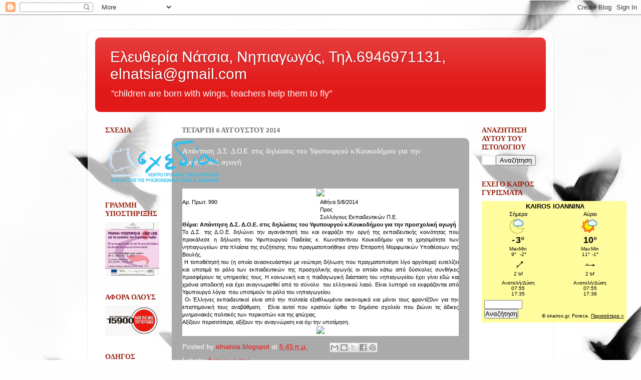

--- FILE ---
content_type: text/html; charset=UTF-8
request_url: https://elnatsia.blogspot.com/2014/08/blog-post_6.html
body_size: 20825
content:
<!DOCTYPE html>
<html class='v2' dir='ltr' lang='el'>
<head>
<link href='https://www.blogger.com/static/v1/widgets/335934321-css_bundle_v2.css' rel='stylesheet' type='text/css'/>
<meta content='width=1100' name='viewport'/>
<meta content='text/html; charset=UTF-8' http-equiv='Content-Type'/>
<meta content='blogger' name='generator'/>
<link href='https://elnatsia.blogspot.com/favicon.ico' rel='icon' type='image/x-icon'/>
<link href='http://elnatsia.blogspot.com/2014/08/blog-post_6.html' rel='canonical'/>
<link rel="alternate" type="application/atom+xml" title="Ελευθερία Νάτσια, Νηπιαγωγός, Τηλ.6946971131, elnatsia@gmail.com           - Atom" href="https://elnatsia.blogspot.com/feeds/posts/default" />
<link rel="alternate" type="application/rss+xml" title="Ελευθερία Νάτσια, Νηπιαγωγός, Τηλ.6946971131, elnatsia@gmail.com           - RSS" href="https://elnatsia.blogspot.com/feeds/posts/default?alt=rss" />
<link rel="service.post" type="application/atom+xml" title="Ελευθερία Νάτσια, Νηπιαγωγός, Τηλ.6946971131, elnatsia@gmail.com           - Atom" href="https://www.blogger.com/feeds/5984079758805106332/posts/default" />

<link rel="alternate" type="application/atom+xml" title="Ελευθερία Νάτσια, Νηπιαγωγός, Τηλ.6946971131, elnatsia@gmail.com           - Atom" href="https://elnatsia.blogspot.com/feeds/1471839737383041646/comments/default" />
<!--Can't find substitution for tag [blog.ieCssRetrofitLinks]-->
<link href='http://www.doe.gr/images/0000000000001.jpg' rel='image_src'/>
<meta content='http://elnatsia.blogspot.com/2014/08/blog-post_6.html' property='og:url'/>
<meta content='Απάντηση Δ.Σ. Δ.Ο.Ε. στις δηλώσεις του Υφυπουργού κ.Κουκοδήμου για την προσχολική αγωγή' property='og:title'/>
<meta content='     Αρ. Πρωτ. 990 Αθήνα 5/8/2014  Προς  Συλλόγους Εκπαιδευτικών Π.Ε.    Θέμα: Απάντηση Δ.Σ. Δ.Ο.Ε. στις δηλώσεις του Υφυπουργού κ.Κουκοδήμο...' property='og:description'/>
<meta content='https://lh3.googleusercontent.com/blogger_img_proxy/AEn0k_ukpeRMyqMqEA0ue0XO0oQS5sHg3npRySP_-erPurJ_z46pDeDJrWzZucEnWLbYhmgwnptXP_v3TogtdQYRVwhv0-lp9eF0y2qDDReW=w1200-h630-p-k-no-nu' property='og:image'/>
<title>Ελευθερία Νάτσια, Νηπιαγωγός, Τηλ.6946971131, elnatsia@gmail.com          : Απάντηση Δ.Σ. Δ.Ο.Ε. στις δηλώσεις του Υφυπουργού κ.Κουκοδήμου για την προσχολική αγωγή</title>
<style type='text/css'>@font-face{font-family:'Calibri';font-style:normal;font-weight:700;font-display:swap;src:url(//fonts.gstatic.com/l/font?kit=J7aanpV-BGlaFfdAjAo9_pxqHxIZrCE&skey=cd2dd6afe6bf0eb2&v=v15)format('woff2');unicode-range:U+0000-00FF,U+0131,U+0152-0153,U+02BB-02BC,U+02C6,U+02DA,U+02DC,U+0304,U+0308,U+0329,U+2000-206F,U+20AC,U+2122,U+2191,U+2193,U+2212,U+2215,U+FEFF,U+FFFD;}@font-face{font-family:'Coming Soon';font-style:normal;font-weight:400;font-display:swap;src:url(//fonts.gstatic.com/s/comingsoon/v20/qWcuB6mzpYL7AJ2VfdQR1t-VWDnRsDkg.woff2)format('woff2');unicode-range:U+0000-00FF,U+0131,U+0152-0153,U+02BB-02BC,U+02C6,U+02DA,U+02DC,U+0304,U+0308,U+0329,U+2000-206F,U+20AC,U+2122,U+2191,U+2193,U+2212,U+2215,U+FEFF,U+FFFD;}</style>
<style id='page-skin-1' type='text/css'><!--
/*-----------------------------------------------
Blogger Template Style
Name:     Picture Window
Designer: Blogger
URL:      www.blogger.com
----------------------------------------------- */
/* Content
----------------------------------------------- */
body {
font: normal normal 15px Arial, Tahoma, Helvetica, FreeSans, sans-serif;
color: #FFFFFF;
background: #fefefe url(//themes.googleusercontent.com/image?id=1g01fc2LbTlZyOBzkuBhbCA2BrNl9X_2yTlK73jf1GR00uN5w64PV_Lpd6Excd4ghc0AZ) no-repeat scroll top center /* Credit: digi_guru (http://www.istockphoto.com/googleimages.php?id=11100077&platform=blogger) */;
}
html body .region-inner {
min-width: 0;
max-width: 100%;
width: auto;
}
.content-outer {
font-size: 90%;
}
a:link {
text-decoration:none;
color: #e21919;
}
a:visited {
text-decoration:none;
color: #e90400;
}
a:hover {
text-decoration:underline;
color: #ed472a;
}
.content-outer {
background: transparent url(//www.blogblog.com/1kt/transparent/white80.png) repeat scroll top left;
-moz-border-radius: 15px;
-webkit-border-radius: 15px;
-goog-ms-border-radius: 15px;
border-radius: 15px;
-moz-box-shadow: 0 0 3px rgba(0, 0, 0, .15);
-webkit-box-shadow: 0 0 3px rgba(0, 0, 0, .15);
-goog-ms-box-shadow: 0 0 3px rgba(0, 0, 0, .15);
box-shadow: 0 0 3px rgba(0, 0, 0, .15);
margin: 30px auto;
}
.content-inner {
padding: 15px;
}
/* Header
----------------------------------------------- */
.header-outer {
background: #e21919 url(//www.blogblog.com/1kt/transparent/header_gradient_shade.png) repeat-x scroll top left;
_background-image: none;
color: #ffffff;
-moz-border-radius: 10px;
-webkit-border-radius: 10px;
-goog-ms-border-radius: 10px;
border-radius: 10px;
}
.Header img, .Header #header-inner {
-moz-border-radius: 10px;
-webkit-border-radius: 10px;
-goog-ms-border-radius: 10px;
border-radius: 10px;
}
.header-inner .Header .titlewrapper,
.header-inner .Header .descriptionwrapper {
padding-left: 30px;
padding-right: 30px;
}
.Header h1 {
font: normal normal 30px Arial, Tahoma, Helvetica, FreeSans, sans-serif;
text-shadow: 1px 1px 3px rgba(0, 0, 0, 0.3);
}
.Header h1 a {
color: #ffffff;
}
.Header .description {
font-size: 130%;
}
/* Tabs
----------------------------------------------- */
.tabs-inner {
margin: .5em 0 0;
padding: 0;
}
.tabs-inner .section {
margin: 0;
}
.tabs-inner .widget ul {
padding: 0;
background: #d4cfaa url(//www.blogblog.com/1kt/transparent/tabs_gradient_shade.png) repeat scroll bottom;
-moz-border-radius: 10px;
-webkit-border-radius: 10px;
-goog-ms-border-radius: 10px;
border-radius: 10px;
}
.tabs-inner .widget li {
border: none;
}
.tabs-inner .widget li a {
display: inline-block;
padding: .5em 1em;
margin-right: 0;
color: #992211;
font: normal normal 16px Coming Soon;
-moz-border-radius: 0 0 0 0;
-webkit-border-top-left-radius: 0;
-webkit-border-top-right-radius: 0;
-goog-ms-border-radius: 0 0 0 0;
border-radius: 0 0 0 0;
background: transparent none no-repeat scroll top left;
border-right: 1px solid #d6d6d6;
}
.tabs-inner .widget li:first-child a {
padding-left: 1.25em;
-moz-border-radius-topleft: 10px;
-moz-border-radius-bottomleft: 10px;
-webkit-border-top-left-radius: 10px;
-webkit-border-bottom-left-radius: 10px;
-goog-ms-border-top-left-radius: 10px;
-goog-ms-border-bottom-left-radius: 10px;
border-top-left-radius: 10px;
border-bottom-left-radius: 10px;
}
.tabs-inner .widget li.selected a,
.tabs-inner .widget li a:hover {
position: relative;
z-index: 1;
background: #ffffff url(//www.blogblog.com/1kt/transparent/tabs_gradient_shade.png) repeat scroll bottom;
color: #000000;
-moz-box-shadow: 0 0 0 rgba(0, 0, 0, .15);
-webkit-box-shadow: 0 0 0 rgba(0, 0, 0, .15);
-goog-ms-box-shadow: 0 0 0 rgba(0, 0, 0, .15);
box-shadow: 0 0 0 rgba(0, 0, 0, .15);
}
/* Headings
----------------------------------------------- */
h2 {
font: normal bold 100% Calibri;
text-transform: uppercase;
color: #992211;
margin: .5em 0;
}
/* Main
----------------------------------------------- */
.main-outer {
background: transparent none repeat scroll top center;
-moz-border-radius: 0 0 0 0;
-webkit-border-top-left-radius: 0;
-webkit-border-top-right-radius: 0;
-webkit-border-bottom-left-radius: 0;
-webkit-border-bottom-right-radius: 0;
-goog-ms-border-radius: 0 0 0 0;
border-radius: 0 0 0 0;
-moz-box-shadow: 0 0 0 rgba(0, 0, 0, .15);
-webkit-box-shadow: 0 0 0 rgba(0, 0, 0, .15);
-goog-ms-box-shadow: 0 0 0 rgba(0, 0, 0, .15);
box-shadow: 0 0 0 rgba(0, 0, 0, .15);
}
.main-inner {
padding: 15px 5px 20px;
}
.main-inner .column-center-inner {
padding: 0 0;
}
.main-inner .column-left-inner {
padding-left: 0;
}
.main-inner .column-right-inner {
padding-right: 0;
}
/* Posts
----------------------------------------------- */
h3.post-title {
margin: 0;
font: normal normal 15px Coming Soon;
}
.comments h4 {
margin: 1em 0 0;
font: normal normal 15px Coming Soon;
}
.date-header span {
color: #737373;
}
.post-outer {
background-color: #aaaaaa;
border: solid 1px transparent;
-moz-border-radius: 10px;
-webkit-border-radius: 10px;
border-radius: 10px;
-goog-ms-border-radius: 10px;
padding: 15px 20px;
margin: 0 -20px 20px;
}
.post-body {
line-height: 1.4;
font-size: 110%;
position: relative;
}
.post-header {
margin: 0 0 1.5em;
color: #FFFFFF;
line-height: 1.6;
}
.post-footer {
margin: .5em 0 0;
color: #FFFFFF;
line-height: 1.6;
}
#blog-pager {
font-size: 140%
}
#comments .comment-author {
padding-top: 1.5em;
border-top: dashed 1px #ccc;
border-top: dashed 1px rgba(128, 128, 128, .5);
background-position: 0 1.5em;
}
#comments .comment-author:first-child {
padding-top: 0;
border-top: none;
}
.avatar-image-container {
margin: .2em 0 0;
}
/* Comments
----------------------------------------------- */
.comments .comments-content .icon.blog-author {
background-repeat: no-repeat;
background-image: url([data-uri]);
}
.comments .comments-content .loadmore a {
border-top: 1px solid #ed472a;
border-bottom: 1px solid #ed472a;
}
.comments .continue {
border-top: 2px solid #ed472a;
}
/* Widgets
----------------------------------------------- */
.widget ul, .widget #ArchiveList ul.flat {
padding: 0;
list-style: none;
}
.widget ul li, .widget #ArchiveList ul.flat li {
border-top: dashed 1px #ccc;
border-top: dashed 1px rgba(128, 128, 128, .5);
}
.widget ul li:first-child, .widget #ArchiveList ul.flat li:first-child {
border-top: none;
}
.widget .post-body ul {
list-style: disc;
}
.widget .post-body ul li {
border: none;
}
/* Footer
----------------------------------------------- */
.footer-outer {
color:#f5f5f5;
background: transparent url(https://resources.blogblog.com/blogblog/data/1kt/transparent/black50.png) repeat scroll top left;
-moz-border-radius: 10px 10px 10px 10px;
-webkit-border-top-left-radius: 10px;
-webkit-border-top-right-radius: 10px;
-webkit-border-bottom-left-radius: 10px;
-webkit-border-bottom-right-radius: 10px;
-goog-ms-border-radius: 10px 10px 10px 10px;
border-radius: 10px 10px 10px 10px;
-moz-box-shadow: 0 0 0 rgba(0, 0, 0, .15);
-webkit-box-shadow: 0 0 0 rgba(0, 0, 0, .15);
-goog-ms-box-shadow: 0 0 0 rgba(0, 0, 0, .15);
box-shadow: 0 0 0 rgba(0, 0, 0, .15);
}
.footer-inner {
padding: 10px 5px 20px;
}
.footer-outer a {
color: #fffcec;
}
.footer-outer a:visited {
color: #d4cfaa;
}
.footer-outer a:hover {
color: #ffffff;
}
.footer-outer .widget h2 {
color: #c7c7c7;
}
/* Mobile
----------------------------------------------- */
html body.mobile {
height: auto;
}
html body.mobile {
min-height: 480px;
background-size: 100% auto;
}
.mobile .body-fauxcolumn-outer {
background: transparent none repeat scroll top left;
}
html .mobile .mobile-date-outer, html .mobile .blog-pager {
border-bottom: none;
background: transparent none repeat scroll top center;
margin-bottom: 10px;
}
.mobile .date-outer {
background: transparent none repeat scroll top center;
}
.mobile .header-outer, .mobile .main-outer,
.mobile .post-outer, .mobile .footer-outer {
-moz-border-radius: 0;
-webkit-border-radius: 0;
-goog-ms-border-radius: 0;
border-radius: 0;
}
.mobile .content-outer,
.mobile .main-outer,
.mobile .post-outer {
background: inherit;
border: none;
}
.mobile .content-outer {
font-size: 100%;
}
.mobile-link-button {
background-color: #e21919;
}
.mobile-link-button a:link, .mobile-link-button a:visited {
color: #aaaaaa;
}
.mobile-index-contents {
color: #FFFFFF;
}
.mobile .tabs-inner .PageList .widget-content {
background: #ffffff url(//www.blogblog.com/1kt/transparent/tabs_gradient_shade.png) repeat scroll bottom;
color: #000000;
}
.mobile .tabs-inner .PageList .widget-content .pagelist-arrow {
border-left: 1px solid #d6d6d6;
}

--></style>
<style id='template-skin-1' type='text/css'><!--
body {
min-width: 930px;
}
.content-outer, .content-fauxcolumn-outer, .region-inner {
min-width: 930px;
max-width: 930px;
_width: 930px;
}
.main-inner .columns {
padding-left: 153px;
padding-right: 153px;
}
.main-inner .fauxcolumn-center-outer {
left: 153px;
right: 153px;
/* IE6 does not respect left and right together */
_width: expression(this.parentNode.offsetWidth -
parseInt("153px") -
parseInt("153px") + 'px');
}
.main-inner .fauxcolumn-left-outer {
width: 153px;
}
.main-inner .fauxcolumn-right-outer {
width: 153px;
}
.main-inner .column-left-outer {
width: 153px;
right: 100%;
margin-left: -153px;
}
.main-inner .column-right-outer {
width: 153px;
margin-right: -153px;
}
#layout {
min-width: 0;
}
#layout .content-outer {
min-width: 0;
width: 800px;
}
#layout .region-inner {
min-width: 0;
width: auto;
}
body#layout div.add_widget {
padding: 8px;
}
body#layout div.add_widget a {
margin-left: 32px;
}
--></style>
<style>
    body {background-image:url(\/\/themes.googleusercontent.com\/image?id=1g01fc2LbTlZyOBzkuBhbCA2BrNl9X_2yTlK73jf1GR00uN5w64PV_Lpd6Excd4ghc0AZ);}
    
@media (max-width: 200px) { body {background-image:url(\/\/themes.googleusercontent.com\/image?id=1g01fc2LbTlZyOBzkuBhbCA2BrNl9X_2yTlK73jf1GR00uN5w64PV_Lpd6Excd4ghc0AZ&options=w200);}}
@media (max-width: 400px) and (min-width: 201px) { body {background-image:url(\/\/themes.googleusercontent.com\/image?id=1g01fc2LbTlZyOBzkuBhbCA2BrNl9X_2yTlK73jf1GR00uN5w64PV_Lpd6Excd4ghc0AZ&options=w400);}}
@media (max-width: 800px) and (min-width: 401px) { body {background-image:url(\/\/themes.googleusercontent.com\/image?id=1g01fc2LbTlZyOBzkuBhbCA2BrNl9X_2yTlK73jf1GR00uN5w64PV_Lpd6Excd4ghc0AZ&options=w800);}}
@media (max-width: 1200px) and (min-width: 801px) { body {background-image:url(\/\/themes.googleusercontent.com\/image?id=1g01fc2LbTlZyOBzkuBhbCA2BrNl9X_2yTlK73jf1GR00uN5w64PV_Lpd6Excd4ghc0AZ&options=w1200);}}
/* Last tag covers anything over one higher than the previous max-size cap. */
@media (min-width: 1201px) { body {background-image:url(\/\/themes.googleusercontent.com\/image?id=1g01fc2LbTlZyOBzkuBhbCA2BrNl9X_2yTlK73jf1GR00uN5w64PV_Lpd6Excd4ghc0AZ&options=w1600);}}
  </style>
<link href='https://www.blogger.com/dyn-css/authorization.css?targetBlogID=5984079758805106332&amp;zx=e5c84585-57fa-458c-8df8-a9dfeb8a98e1' media='none' onload='if(media!=&#39;all&#39;)media=&#39;all&#39;' rel='stylesheet'/><noscript><link href='https://www.blogger.com/dyn-css/authorization.css?targetBlogID=5984079758805106332&amp;zx=e5c84585-57fa-458c-8df8-a9dfeb8a98e1' rel='stylesheet'/></noscript>
<meta name='google-adsense-platform-account' content='ca-host-pub-1556223355139109'/>
<meta name='google-adsense-platform-domain' content='blogspot.com'/>

</head>
<body class='loading variant-shade'>
<div class='navbar section' id='navbar' name='Navbar'><div class='widget Navbar' data-version='1' id='Navbar1'><script type="text/javascript">
    function setAttributeOnload(object, attribute, val) {
      if(window.addEventListener) {
        window.addEventListener('load',
          function(){ object[attribute] = val; }, false);
      } else {
        window.attachEvent('onload', function(){ object[attribute] = val; });
      }
    }
  </script>
<div id="navbar-iframe-container"></div>
<script type="text/javascript" src="https://apis.google.com/js/platform.js"></script>
<script type="text/javascript">
      gapi.load("gapi.iframes:gapi.iframes.style.bubble", function() {
        if (gapi.iframes && gapi.iframes.getContext) {
          gapi.iframes.getContext().openChild({
              url: 'https://www.blogger.com/navbar/5984079758805106332?po\x3d1471839737383041646\x26origin\x3dhttps://elnatsia.blogspot.com',
              where: document.getElementById("navbar-iframe-container"),
              id: "navbar-iframe"
          });
        }
      });
    </script><script type="text/javascript">
(function() {
var script = document.createElement('script');
script.type = 'text/javascript';
script.src = '//pagead2.googlesyndication.com/pagead/js/google_top_exp.js';
var head = document.getElementsByTagName('head')[0];
if (head) {
head.appendChild(script);
}})();
</script>
</div></div>
<div class='body-fauxcolumns'>
<div class='fauxcolumn-outer body-fauxcolumn-outer'>
<div class='cap-top'>
<div class='cap-left'></div>
<div class='cap-right'></div>
</div>
<div class='fauxborder-left'>
<div class='fauxborder-right'></div>
<div class='fauxcolumn-inner'>
</div>
</div>
<div class='cap-bottom'>
<div class='cap-left'></div>
<div class='cap-right'></div>
</div>
</div>
</div>
<div class='content'>
<div class='content-fauxcolumns'>
<div class='fauxcolumn-outer content-fauxcolumn-outer'>
<div class='cap-top'>
<div class='cap-left'></div>
<div class='cap-right'></div>
</div>
<div class='fauxborder-left'>
<div class='fauxborder-right'></div>
<div class='fauxcolumn-inner'>
</div>
</div>
<div class='cap-bottom'>
<div class='cap-left'></div>
<div class='cap-right'></div>
</div>
</div>
</div>
<div class='content-outer'>
<div class='content-cap-top cap-top'>
<div class='cap-left'></div>
<div class='cap-right'></div>
</div>
<div class='fauxborder-left content-fauxborder-left'>
<div class='fauxborder-right content-fauxborder-right'></div>
<div class='content-inner'>
<header>
<div class='header-outer'>
<div class='header-cap-top cap-top'>
<div class='cap-left'></div>
<div class='cap-right'></div>
</div>
<div class='fauxborder-left header-fauxborder-left'>
<div class='fauxborder-right header-fauxborder-right'></div>
<div class='region-inner header-inner'>
<div class='header section' id='header' name='Κεφαλίδα'><div class='widget Header' data-version='1' id='Header1'>
<div id='header-inner'>
<div class='titlewrapper'>
<h1 class='title'>
<a href='https://elnatsia.blogspot.com/'>
Ελευθερία Νάτσια, Νηπιαγωγός, Τηλ.6946971131, elnatsia@gmail.com          
</a>
</h1>
</div>
<div class='descriptionwrapper'>
<p class='description'><span>''children are born with wings, teachers help them to fly''</span></p>
</div>
</div>
</div></div>
</div>
</div>
<div class='header-cap-bottom cap-bottom'>
<div class='cap-left'></div>
<div class='cap-right'></div>
</div>
</div>
</header>
<div class='tabs-outer'>
<div class='tabs-cap-top cap-top'>
<div class='cap-left'></div>
<div class='cap-right'></div>
</div>
<div class='fauxborder-left tabs-fauxborder-left'>
<div class='fauxborder-right tabs-fauxborder-right'></div>
<div class='region-inner tabs-inner'>
<div class='tabs section' id='crosscol' name='Σε όλες τις στήλες'><div class='widget PageList' data-version='1' id='PageList1'>
<h2>Σελίδες</h2>
<div class='widget-content'>
<ul>
</ul>
<div class='clear'></div>
</div>
</div></div>
<div class='tabs no-items section' id='crosscol-overflow' name='Cross-Column 2'></div>
</div>
</div>
<div class='tabs-cap-bottom cap-bottom'>
<div class='cap-left'></div>
<div class='cap-right'></div>
</div>
</div>
<div class='main-outer'>
<div class='main-cap-top cap-top'>
<div class='cap-left'></div>
<div class='cap-right'></div>
</div>
<div class='fauxborder-left main-fauxborder-left'>
<div class='fauxborder-right main-fauxborder-right'></div>
<div class='region-inner main-inner'>
<div class='columns fauxcolumns'>
<div class='fauxcolumn-outer fauxcolumn-center-outer'>
<div class='cap-top'>
<div class='cap-left'></div>
<div class='cap-right'></div>
</div>
<div class='fauxborder-left'>
<div class='fauxborder-right'></div>
<div class='fauxcolumn-inner'>
</div>
</div>
<div class='cap-bottom'>
<div class='cap-left'></div>
<div class='cap-right'></div>
</div>
</div>
<div class='fauxcolumn-outer fauxcolumn-left-outer'>
<div class='cap-top'>
<div class='cap-left'></div>
<div class='cap-right'></div>
</div>
<div class='fauxborder-left'>
<div class='fauxborder-right'></div>
<div class='fauxcolumn-inner'>
</div>
</div>
<div class='cap-bottom'>
<div class='cap-left'></div>
<div class='cap-right'></div>
</div>
</div>
<div class='fauxcolumn-outer fauxcolumn-right-outer'>
<div class='cap-top'>
<div class='cap-left'></div>
<div class='cap-right'></div>
</div>
<div class='fauxborder-left'>
<div class='fauxborder-right'></div>
<div class='fauxcolumn-inner'>
</div>
</div>
<div class='cap-bottom'>
<div class='cap-left'></div>
<div class='cap-right'></div>
</div>
</div>
<!-- corrects IE6 width calculation -->
<div class='columns-inner'>
<div class='column-center-outer'>
<div class='column-center-inner'>
<div class='main section' id='main' name='Κύριος'><div class='widget Blog' data-version='1' id='Blog1'>
<div class='blog-posts hfeed'>

          <div class="date-outer">
        
<h2 class='date-header'><span>Τετάρτη 6 Αυγούστου 2014</span></h2>

          <div class="date-posts">
        
<div class='post-outer'>
<div class='post hentry uncustomized-post-template' itemprop='blogPost' itemscope='itemscope' itemtype='http://schema.org/BlogPosting'>
<meta content='http://www.doe.gr/images/0000000000001.jpg' itemprop='image_url'/>
<meta content='5984079758805106332' itemprop='blogId'/>
<meta content='1471839737383041646' itemprop='postId'/>
<a name='1471839737383041646'></a>
<h3 class='post-title entry-title' itemprop='name'>
Απάντηση Δ.Σ. Δ.Ο.Ε. στις δηλώσεις του Υφυπουργού κ.Κουκοδήμου για την προσχολική αγωγή
</h3>
<div class='post-header'>
<div class='post-header-line-1'></div>
</div>
<div class='post-body entry-content' id='post-body-1471839737383041646' itemprop='description articleBody'>
<div dir="ltr" style="text-align: left;" trbidi="on">
<br />
<div style="background-color: white; color: #424242; font-family: Verdana, Arial, Helvetica, sans-serif; font-size: 11px; margin-bottom: 0px; margin-top: 0px; text-align: center;">
<img mce_src="http://www.doe.gr/images/0000000000001.jpg" src="https://lh3.googleusercontent.com/blogger_img_proxy/AEn0k_ukpeRMyqMqEA0ue0XO0oQS5sHg3npRySP_-erPurJ_z46pDeDJrWzZucEnWLbYhmgwnptXP_v3TogtdQYRVwhv0-lp9eF0y2qDDReW=s0-d" style="border: 0px;"></div>
<table border="0" cellpadding="0" cellspacing="0" style="background-color: white; color: #424242; font-family: Verdana, Arial, Helvetica, sans-serif; font-size: 11px; vertical-align: top;"><tbody>
<tr><td style="vertical-align: top;" valign="top" width="284"><span style="color: black;">Αρ. Πρωτ. 990</span></td><td style="vertical-align: top;" valign="top" width="285"><span style="color: black;">Αθήνα 5/8/2014</span><br />
<span style="color: black;">Προς</span><br />
<span style="color: black;">Συλλόγους Εκπαιδευτικών Π.Ε.</span></td></tr>
</tbody></table>
<div style="background-color: white; color: #424242; font-family: Verdana, Arial, Helvetica, sans-serif; font-size: 11px;">
<b><span style="color: black;">Θέμα: Απάντηση Δ.Σ. Δ.Ο.Ε. στις δηλώσεις του Υφυπουργού κ.Κουκοδήμου για την προσχολική αγωγή</span></b></div>
<div align="justify" style="background-color: white; color: #424242; font-family: Verdana, Arial, Helvetica, sans-serif; font-size: 11px;">
<span style="color: black;">Το Δ.Σ. της Δ.Ο.Ε. δηλώνει την αγανάκτησή του και εκφράζει την οργή της εκπαιδευτικής κοινότητας που προκάλεσε η δήλωση του Υφυπουργού Παιδείας κ. Κωνσταντίνου Κουκοδήμου για τη χρησιμότητα των νηπιαγωγείων στα πλαίσια της συζήτησης που πραγματοποιήθηκε στην Επιτροπή Μορφωτικών Υποθέσεων της Βουλής.</span></div>
<div align="justify" style="background-color: white; color: #424242; font-family: Verdana, Arial, Helvetica, sans-serif; font-size: 11px;">
<span style="color: black;">&nbsp;Η τοποθέτησή του (η οποία ανασκευάστηκε με νεώτερη δήλωση που πραγματοποίησε λίγο αργότερα) ευτελίζει και υποτιμά το ρόλο των εκπαιδευτικών της προσχολικής αγωγής οι οποίοι κάτω από δύσκολες συνθήκες προσφέρουν τις υπηρεσίες τους. Η κοινωνική και η παιδαγωγική διάσταση του νηπιαγωγείου έχει γίνει εδώ και χρόνια αποδεκτή και έχει αναγνωρισθεί από το σύνολο &nbsp;του ελληνικού λαού. Είναι λυπηρό να εκφράζονται από Υφυπουργό λόγια &nbsp;που υποτιμούν το ρόλο του νηπιαγωγείου.</span></div>
<div align="justify" style="background-color: white; color: #424242; font-family: Verdana, Arial, Helvetica, sans-serif; font-size: 11px;">
<span style="color: black;">&nbsp;Οι Έλληνες εκπαιδευτικοί είναι από την πολιτεία εξαθλιωμένοι οικονομικά και μόνοι τους φροντίζ0υν για την επιστημονική τους αναβάθμιση.&nbsp; Είναι αυτοί που κρατούν όρθιο το δημόσιο σχολείο που βιώνει τις άδικες μνημονιακές πολιτικές των περικοπών και της φτώχιας.</span></div>
<div align="justify" style="background-color: white; color: #424242; font-family: Verdana, Arial, Helvetica, sans-serif; font-size: 11px;">
<span style="color: black;">Αξίζουν περισσότερα, αξίζουν την αναγνώριση και όχι την υποτίμηση.</span></div>
<div style="background-color: white; color: #424242; font-family: Verdana, Arial, Helvetica, sans-serif; font-size: 11px; margin-bottom: 0px; margin-top: 0px; text-align: center;">
<img mce_src="http://www.doe.gr/images/00000000000000012.jpg" src="https://lh3.googleusercontent.com/blogger_img_proxy/AEn0k_sEnrSaufNMtuWXPV6ojDg_vjkaUAuG2XEqqkwZZfWCQtOu5xtg2tIqieu4erVZCWgJCFTZHObXhRoGMuzb6-wfnr6RpfD6CKXXnS3N7p9D0I4=s0-d" style="border: 0px;"></div>
</div>
<div style='clear: both;'></div>
</div>
<div class='post-footer'>
<div class='post-footer-line post-footer-line-1'>
<span class='post-author vcard'>
Posted by
<span class='fn' itemprop='author' itemscope='itemscope' itemtype='http://schema.org/Person'>
<meta content='https://www.blogger.com/profile/02445806486732093239' itemprop='url'/>
<a class='g-profile' href='https://www.blogger.com/profile/02445806486732093239' rel='author' title='author profile'>
<span itemprop='name'>elnatsia.blogspot</span>
</a>
</span>
</span>
<span class='post-timestamp'>
at
<meta content='http://elnatsia.blogspot.com/2014/08/blog-post_6.html' itemprop='url'/>
<a class='timestamp-link' href='https://elnatsia.blogspot.com/2014/08/blog-post_6.html' rel='bookmark' title='permanent link'><abbr class='published' itemprop='datePublished' title='2014-08-06T05:45:00-07:00'>5:45&#8239;π.μ.</abbr></a>
</span>
<span class='post-comment-link'>
</span>
<span class='post-icons'>
</span>
<div class='post-share-buttons goog-inline-block'>
<a class='goog-inline-block share-button sb-email' href='https://www.blogger.com/share-post.g?blogID=5984079758805106332&postID=1471839737383041646&target=email' target='_blank' title='Αποστολή με μήνυμα ηλεκτρονικού ταχυδρομείου
'><span class='share-button-link-text'>Αποστολή με μήνυμα ηλεκτρονικού ταχυδρομείου
</span></a><a class='goog-inline-block share-button sb-blog' href='https://www.blogger.com/share-post.g?blogID=5984079758805106332&postID=1471839737383041646&target=blog' onclick='window.open(this.href, "_blank", "height=270,width=475"); return false;' target='_blank' title='BlogThis!'><span class='share-button-link-text'>BlogThis!</span></a><a class='goog-inline-block share-button sb-twitter' href='https://www.blogger.com/share-post.g?blogID=5984079758805106332&postID=1471839737383041646&target=twitter' target='_blank' title='Κοινοποίηση στο X'><span class='share-button-link-text'>Κοινοποίηση στο X</span></a><a class='goog-inline-block share-button sb-facebook' href='https://www.blogger.com/share-post.g?blogID=5984079758805106332&postID=1471839737383041646&target=facebook' onclick='window.open(this.href, "_blank", "height=430,width=640"); return false;' target='_blank' title='Μοιραστείτε το στο Facebook'><span class='share-button-link-text'>Μοιραστείτε το στο Facebook</span></a><a class='goog-inline-block share-button sb-pinterest' href='https://www.blogger.com/share-post.g?blogID=5984079758805106332&postID=1471839737383041646&target=pinterest' target='_blank' title='Κοινοποίηση στο Pinterest'><span class='share-button-link-text'>Κοινοποίηση στο Pinterest</span></a>
</div>
</div>
<div class='post-footer-line post-footer-line-2'>
<span class='post-labels'>
Labels:
<a href='https://elnatsia.blogspot.com/search/label/%CE%91%CE%BD%CE%B1%CE%BA%CE%BF%CE%B9%CE%BD%CF%8E%CF%83%CE%B5%CE%B9%CF%82' rel='tag'>Ανακοινώσεις</a>
</span>
</div>
<div class='post-footer-line post-footer-line-3'>
<span class='post-location'>
</span>
</div>
</div>
</div>
<div class='comments' id='comments'>
<a name='comments'></a>
<h4>Δεν υπάρχουν σχόλια:</h4>
<div id='Blog1_comments-block-wrapper'>
<dl class='avatar-comment-indent' id='comments-block'>
</dl>
</div>
<p class='comment-footer'>
<div class='comment-form'>
<a name='comment-form'></a>
<h4 id='comment-post-message'>Δημοσίευση σχολίου</h4>
<p>
</p>
<a href='https://www.blogger.com/comment/frame/5984079758805106332?po=1471839737383041646&hl=el&saa=85391&origin=https://elnatsia.blogspot.com' id='comment-editor-src'></a>
<iframe allowtransparency='true' class='blogger-iframe-colorize blogger-comment-from-post' frameborder='0' height='410px' id='comment-editor' name='comment-editor' src='' width='100%'></iframe>
<script src='https://www.blogger.com/static/v1/jsbin/1345082660-comment_from_post_iframe.js' type='text/javascript'></script>
<script type='text/javascript'>
      BLOG_CMT_createIframe('https://www.blogger.com/rpc_relay.html');
    </script>
</div>
</p>
</div>
</div>

        </div></div>
      
</div>
<div class='blog-pager' id='blog-pager'>
<span id='blog-pager-newer-link'>
<a class='blog-pager-newer-link' href='https://elnatsia.blogspot.com/2014/08/blog-post_8.html' id='Blog1_blog-pager-newer-link' title='Νεότερη ανάρτηση'>Νεότερη ανάρτηση</a>
</span>
<span id='blog-pager-older-link'>
<a class='blog-pager-older-link' href='https://elnatsia.blogspot.com/2014/08/blog-post.html' id='Blog1_blog-pager-older-link' title='Παλαιότερη Ανάρτηση'>Παλαιότερη Ανάρτηση</a>
</span>
<a class='home-link' href='https://elnatsia.blogspot.com/'>Αρχική σελίδα</a>
</div>
<div class='clear'></div>
<div class='post-feeds'>
<div class='feed-links'>
Εγγραφή σε:
<a class='feed-link' href='https://elnatsia.blogspot.com/feeds/1471839737383041646/comments/default' target='_blank' type='application/atom+xml'>Σχόλια ανάρτησης (Atom)</a>
</div>
</div>
</div></div>
</div>
</div>
<div class='column-left-outer'>
<div class='column-left-inner'>
<aside>
<div class='sidebar section' id='sidebar-left-1'><div class='widget Image' data-version='1' id='Image5'>
<h2>ΣΧΕΔΙΑ</h2>
<div class='widget-content'>
<a href='http://kp-ioanninon.gr/'>
<img alt='ΣΧΕΔΙΑ' height='92' id='Image5_img' src='https://blogger.googleusercontent.com/img/b/R29vZ2xl/AVvXsEgxfJHYS5_ztkuo6GCLpvdl6InXD0z_7GmxlP3m6OdWMKdZeH7-TIjsvbFMCmnwpK7I_i-nYLGnxo3_10O6PhMxvteh1UjIUGhSOIOv17eg7r7k10uPURZpMLa97s72V8AcvUb69JgrmLVW/s1600/logo.png' width='233'/>
</a>
<br/>
</div>
<div class='clear'></div>
</div><div class='widget Image' data-version='1' id='Image4'>
<h2>ΓΡΑΜΜΗ ΥΠΟΣΤΗΡΙΞΗΣ</h2>
<div class='widget-content'>
<a href='http://www.sepekem.gr/node/93'>
<img alt='ΓΡΑΜΜΗ ΥΠΟΣΤΗΡΙΞΗΣ' height='195' id='Image4_img' src='https://blogger.googleusercontent.com/img/b/R29vZ2xl/AVvXsEgkP09H9FswVVNXgoVp95u042wQeF43AMC30LiSwF7ue7lBJd9VhcxbHatIPYq9OkS4ojpUIjhfvhl5WR3-yrW1J9FvRRtFKqaRMMzzB4hkI5XV4z-7jJVsv59g7lobJGqQS1KrhH-rH18P/s1600/HELP+LINE.jpg' width='195'/>
</a>
<br/>
</div>
<div class='clear'></div>
</div><div class='widget Image' data-version='1' id='Image2'>
<h2>ΑΦΟΡΑ ΟΛΟΥΣ</h2>
<div class='widget-content'>
<a href='http://www.isotita.gr/'>
<img alt='ΑΦΟΡΑ ΟΛΟΥΣ' height='108' id='Image2_img' src='https://blogger.googleusercontent.com/img/b/R29vZ2xl/AVvXsEjvFxt5y65gUoPXYSlz_eaMtqqATEIGuE-OCKxAomE9c7OiAEhDHnVQLu7qC41B0Ib6sdeNimvRzgZYp3Snzji0uC1tJRufSnkUhyphenhyphenPa2W26hMf2bsyftXn9GO-iHTtahXNW0T9uHi9inJiL/s1600/%25CE%2593%25CE%25A5%25CE%259D%25CE%2591%25CE%2599%25CE%259A%25CE%2595%25CF%2582.jpg' width='195'/>
</a>
<br/>
</div>
<div class='clear'></div>
</div><div class='widget Image' data-version='1' id='Image1'>
<h2>ΟΔΗΓΟΣ ΝΗΠΙΑΓΩΓΟΥ</h2>
<div class='widget-content'>
<a href='http://www.pi-schools.gr/programs/depps/'>
<img alt='ΟΔΗΓΟΣ ΝΗΠΙΑΓΩΓΟΥ' height='175' id='Image1_img' src='https://blogger.googleusercontent.com/img/b/R29vZ2xl/AVvXsEirpu-dRRxMzhc6DCjGm1xOlUm7HZ-CiBrUEMyflja3MzfYWmZ-JssidT3nPjBDTOB6Lw24aV0pnchEKMSn4vR-iBI5YOLfg_FQvB-6NTiJFPOIWwIdJCO39ML7ydDRESojnxbNuEYYg5gV/s1600/%25CE%25BD%25CE%25B7%25CF%2580%25CE%25B9%25CE%25B1%25CE%25B3%25CF%2589%25CE%25B3%25CE%25B5%25CE%25B9%25CE%25BFblog.jpg' width='180'/>
</a>
<br/>
<span class='caption'>ΔΕΠΠΣ ΓΙΑ ΤΟ ΝΗΠΙΑΓΩΓΕΙΟ</span>
</div>
<div class='clear'></div>
</div><div class='widget LinkList' data-version='1' id='LinkList7'>
<h2>ΑΝΑΛΥΤΙΚΟ ΠΡΟΓΡΑΜΜΑ ΝΗΠΙΑΓΩΓΕΙΟΥ</h2>
<div class='widget-content'>
<ul>
<li><a href='https://docs.google.com/file/d/0BxM0yUGj01rDZTRjOGVhNTQtY2FiMi00YTE5LThjZWYtMzU3MzQ2YzRhYjZi/edit?hl=el'>ΝΕΟ ΑΝΑΛΥΤΙΚΟ 1ο ΜΕΡΟΣ</a></li>
<li><a href='https://docs.google.com/file/d/0BxM0yUGj01rDNDU1MDY5NGEtODJkYy00ZGZkLTgxY2QtNjc2MjQzYjEwNjIy/edit?hl=el'>ΝΕΟ ΑΝΑΛΥΤΙΚΟ 2ο ΜΕΡΟΣ</a></li>
<li><a href='https://docs.google.com/file/d/0BxM0yUGj01rDZTNiZDIxYWMtZjZjNy00OTMyLWFhODctY2NhNmJlNDA5Yzlj/edit?hl=el'>ΝΕΟ ΑΝΑΛΥΤΙΚΟ-ΟΔΗΓΟΣ ΝΗΠΙΑΓΩΓΟΥ</a></li>
</ul>
<div class='clear'></div>
</div>
</div><div class='widget Label' data-version='1' id='Label1'>
<h2>Ετικέτες</h2>
<div class='widget-content list-label-widget-content'>
<ul>
<li>
<a dir='ltr' href='https://elnatsia.blogspot.com/search/label/NEA'>NEA</a>
</li>
<li>
<a dir='ltr' href='https://elnatsia.blogspot.com/search/label/%CE%91%CE%9E%CE%99%CE%9F%CE%9B%CE%9F%CE%93%CE%97%CE%A3%CE%97'>ΑΞΙΟΛΟΓΗΣΗ</a>
</li>
<li>
<a dir='ltr' href='https://elnatsia.blogspot.com/search/label/%CE%91%CE%BD%CE%B1%CE%BA%CE%BF%CE%B9%CE%BD%CF%8E%CF%83%CE%B5%CE%B9%CF%82'>Ανακοινώσεις</a>
</li>
<li>
<a dir='ltr' href='https://elnatsia.blogspot.com/search/label/%CE%93%CE%B9%CE%B1%20%CE%B3%CE%BF%CE%BD%CE%B5%CE%AF%CF%82%20%CE%BA%CE%B1%CE%B9%20%CE%B5%CE%BA%CF%80%CE%B1%CE%B9%CE%B4%CE%B5%CF%85%CF%84%CE%B9%CE%BA%CE%BF%CF%8D%CF%82'>Για γονείς και εκπαιδευτικούς</a>
</li>
<li>
<a dir='ltr' href='https://elnatsia.blogspot.com/search/label/%CE%9C%CE%BF%CF%85%CF%83%CE%B9%CE%BA%CE%AD%CF%82'>Μουσικές</a>
</li>
<li>
<a dir='ltr' href='https://elnatsia.blogspot.com/search/label/%CE%A3%CF%87%CF%8C%CE%BB%CE%B9%CE%B1'>Σχόλια</a>
</li>
<li>
<a dir='ltr' href='https://elnatsia.blogspot.com/search/label/%CE%A4%CE%BF%20%CF%87%CE%B9%CE%BF%CF%8D%CE%BC%CE%BF%CF%81%20%CE%BC%CE%B1%CF%82%20%CF%83%CF%8E%CE%B6%CE%B5%CE%B9'>Το χιούμορ μας σώζει</a>
</li>
</ul>
<div class='clear'></div>
</div>
</div><div class='widget HTML' data-version='1' id='HTML1'>
<h2 class='title'>Η ΩΡΑ</h2>
<div class='widget-content'>
<script src="//www.clocklink.com/embed.js"></script><script type="text/javascript" language="JavaScript">obj=new Object;obj.clockfile="0008-red.swf";obj.TimeZone="Greece_Athens";obj.width=150;obj.height=150;obj.wmode="transparent";showClock(obj);</script>
</div>
<div class='clear'></div>
</div><div class='widget LinkList' data-version='1' id='LinkList1'>
<h2>Χρήσιμοι σύνδεσμοι</h2>
<div class='widget-content'>
<ul>
<li><a href='http://www.minedu.gov.gr/'>Υπουργείο Παιδείας και Θρησκευμάτων, Πολιτισμού και Αθλητισμού</a></li>
<li><a href='http://dipe.ioa.sch.gr/'>Δ/νση Α/θμιας Εκπ/σης Νομού Ιωάννίνων</a></li>
<li><a href='http://doe.gr/'>Διδασκαλική Ομοσπονδία Ελλάδος</a></li>
<li><a href='http://www.syldnioa.gr/'>Σύλλογος Εκπαιδευτικών Α/Θ Εκπαίδευσης Νομού Ιωαννίνων</a></li>
<li><a href='http://stefsintos.blogspot.com/'>Σίντος Στέφανος</a></li>
<li><a href='http://users.sch.gr/pantala/'>ΠΡΟΒΛΗΜΑΤΙΣΜΟΙ - Νταλαούτη Βούλα</a></li>
<li><a href='http://topiooraiosxoleioeinaitonipiagvgeio.blogspot.gr/2013/10/blog-post.html'>Ομάδα Νηπιαγωγών Δικαίωμα στην Εκπαίδευση</a></li>
<li><a href='http://www.iep.edu.gr/index.php?lang=el'>ΙΝΣΤΙΤΟΥΤΟ ΕΚΠΑΙΔΕΥΤΙΚΗΣ ΠΟΛΙΤΙΚΗΣ</a></li>
<li><a href='http://www.cti.gr/el/19-sample-data-articles/joomla/index.php?option=com_content&view=article&id=1310'>Ινστιτούτο Τεχνολογίας Υπολογιστών και Εκδόσεων <<ΔΙΟΦΑΝΤΟΣ>></a></li>
<li><a href='http://ipaideia.gr/index.php?page=home'>ipaideia.gr</a></li>
<li><a href='http://pekp.gr/'>e-Πύλη Εκπαίδευσης</a></li>
</ul>
<div class='clear'></div>
</div>
</div><div class='widget LinkList' data-version='1' id='LinkList4'>
<h2>ΝΟΜΟΙ - Π.Δ.</h2>
<div class='widget-content'>
<ul>
<li><a href='http://www.esos.gr/sites/default/files/articles-legacy/nomos_432715_epeigonta_metra_1.pdf'>ΝΟΜΟΣ 4327/2015</a></li>
<li><a href='http://www.doe.gr/index.php?categoryid=17&p2_articleid=7105'>ΕΡΓΑΣΙΑΚΑ ΔΙΚΑΙΩΜΑΤΑ ΕΚΠΑΙΔΕΥΤΙΚΩΝ</a></li>
<li><a href='http://www.pi-schools.gr/special_education/images/stories/nomoi/Ekp_Themata/P-D-50-1996-FEK-45-A-8-3-1996.pdf'>ΠΔ 50/96 ΜΕΤΑΘΕΣΕΙΣ</a></li>
<li><a href='http://www.doe.gr/nomoi/pd100.pdf'>ΠΔ 100/97 ΤΡΟΠΟΠΟΙΗΣΗ 50/96</a></li>
<li><a href='https://docs.google.com/file/d/0BwdxpgdIrg2cbUZtRF81cVdndVk/edit'>ΝΟΜΟΣ 3848/2010</a></li>
<li><a href='http://www.gdimitrakopoulos.gr/files/nomoi/dimkodikas.pdf'>ΔΗΜΟΣΙΟΥΠΑΛΛΗΛΙΚΟΣ ΚΩΔΙΚΑΣ</a></li>
<li><a href='http://www.fa3.gr/nomothesia_2/nomoth_education/5_kathik_kath_syll.htm'>ΚΑΘΗΚΟΝΤΟΛΟΓΙΟ ΔΙΔΑΚΤΙΚΟΥ ΠΡΟΣΩΠΙΚΟΥ</a></li>
<li><a href='http://www.fa3.gr/nomothesia_2/nomoth_education/5_kathik_diefthides_ypodiefthides.htm'>ΚΑΘΗΚΟΝΤΟΛΟΓΙΟ Δ/ΝΤΩΝ-ΥΠΟΔ/ΝΤΩΝ</a></li>
<li><a href='http://users.sch.gr/dimitrako/wp-content/uploads/egkolpio-9_9-10.pdf'>ΕΓΚΟΛΠΙΟ ΑΝΑΠΛΗΡΩΤΗ</a></li>
<li><a href='http://www.doe.gr/nomoi/pd201.pdf'>Π.Δ. 201/98 Οργάνωση και λειτουργία των Δημοτικών Σχολείων</a></li>
<li><a href='http://www.doe.gr/nomoi/pd200a.pdf'>Π.Δ. 200 Οργάνωση και λειτουργία των νηπιαγωγείων</a></li>
</ul>
<div class='clear'></div>
</div>
</div><div class='widget LinkList' data-version='1' id='LinkList9'>
<h2>ΑΔΕΙΕΣ</h2>
<div class='widget-content'>
<ul>
<li><a href='http://www.mpratis.gr/old/014/ad050514.pdf'>ΑΔΕΙΕΣ</a></li>
</ul>
<div class='clear'></div>
</div>
</div><div class='widget Profile' data-version='1' id='Profile1'>
<h2>Πληροφορίες</h2>
<div class='widget-content'>
<dl class='profile-datablock'>
<dt class='profile-data'>
<a class='profile-name-link g-profile' href='https://www.blogger.com/profile/02445806486732093239' rel='author' style='background-image: url(//www.blogger.com/img/logo-16.png);'>
elnatsia.blogspot
</a>
</dt>
</dl>
<a class='profile-link' href='https://www.blogger.com/profile/02445806486732093239' rel='author'>Προβολή πλήρους προφίλ</a>
<div class='clear'></div>
</div>
</div><div class='widget Image' data-version='1' id='Image3'>
<h2>ΣΥΝΤΑΞΙΟΔΟΤΙΚΑ</h2>
<div class='widget-content'>
<a href='http://www.doe.gr/index.php?categoryid=82'>
<img alt='ΣΥΝΤΑΞΙΟΔΟΤΙΚΑ' height='165' id='Image3_img' src='https://blogger.googleusercontent.com/img/b/R29vZ2xl/AVvXsEjSWWlkFoSWizCxU33mfbeAb0MM4BLzn-orUYCTVz1xJua_qH5TMYhiexBCljDEREoxkGHVkskf2mPZw6MjknOjGwSrURbepXrHI9st5RbhGeZ1KxgBT-213ZQbuaWFXfadBNM016BB3Yaq/s1600/%25CE%25A3%25CE%25A5%25CE%259D%25CE%25A4%25CE%2591%25CE%259E%25CE%2597.gif' width='120'/>
</a>
<br/>
</div>
<div class='clear'></div>
</div><div class='widget LinkList' data-version='1' id='LinkList10'>
<h2>ΣΥΝΤΑΞΙΟΔΟΤΙΚΑ - ΝΕΕΣ ΡΥΘΜΙΣΕΙΣ</h2>
<div class='widget-content'>
<ul>
<li><a href='http://ipaideia.gr/sintaksiodotika-ton-ekpaideutikon-pliris-enimerosi.b671539436fcfc2df8ab63dc18f3fb6c.htm'>ΣΥΝΤΑΞΙΟΔΟΤΙΚΑ - ΝΕΕΣ ΡΥΘΜΙΣΕΙΣ</a></li>
</ul>
<div class='clear'></div>
</div>
</div></div>
</aside>
</div>
</div>
<div class='column-right-outer'>
<div class='column-right-inner'>
<aside>
<div class='sidebar section' id='sidebar-right-1'><div class='widget BlogSearch' data-version='1' id='BlogSearch1'>
<h2 class='title'>Αναζήτηση αυτού του ιστολογίου</h2>
<div class='widget-content'>
<div id='BlogSearch1_form'>
<form action='https://elnatsia.blogspot.com/search' class='gsc-search-box' target='_top'>
<table cellpadding='0' cellspacing='0' class='gsc-search-box'>
<tbody>
<tr>
<td class='gsc-input'>
<input autocomplete='off' class='gsc-input' name='q' size='10' title='search' type='text' value=''/>
</td>
<td class='gsc-search-button'>
<input class='gsc-search-button' title='search' type='submit' value='Αναζήτηση'/>
</td>
</tr>
</tbody>
</table>
</form>
</div>
</div>
<div class='clear'></div>
</div><div class='widget HTML' data-version='1' id='HTML3'>
<h2 class='title'>Έχει ο καιρός γυρίσματα</h2>
<div class='widget-content'>
<div id="c_6ab91fd41a287009e12c722e7071bc0b" class="completo"><h2 style="color: #000000; margin: 0 0 3px; padding: 2px; font: bold 13px/1.2 Arial; text-align: center; width=100%"><a href="http://www.okairos.gr/%CE%B9%CF%89%CE%AC%CE%BD%CE%BD%CE%B9%CE%BD%CE%B1.html" style="color: #000000; text-decoration: none; font: bold 13px/1.2 Arial;">kairos Ioannina</a></h2><div id="w_6ab91fd41a287009e12c722e7071bc0b" class="completo" style="height:100%"></div></div><script type="text/javascript" src="//www.okairos.gr/widget/loader/6ab91fd41a287009e12c722e7071bc0b"></script>
</div>
<div class='clear'></div>
</div><div class='widget HTML' data-version='1' id='HTML4'>
<div class='widget-content'>
O διαχειριστής του Blog φέρει την ευθύνη μόνο για όσες δημοσιεύσεις υπογράφονται από τον ίδιο.
Για τις υπόλοιπες αναρτήσεις καθώς και για τα σχόλια ευθύνονται αυτοί που υπογράφουν.
</div>
<div class='clear'></div>
</div><div class='widget HTML' data-version='1' id='HTML2'>
<h2 class='title'>Ημερήσιος Τύπος</h2>
<div class='widget-content'>
<div style="width:185px;text-align:center;"><iframe src="http://www.frontpages.gr/ticker.php?category=7&c=626886" width="185" height="235" scrolling=no marginwidth=0 marginheight=0 frameborder=0 border=0 style="border:0;margin:0;padding:0;"></iframe><br /><div style="font-size:10px;background-color:#fff;"><a style="font-size:10px;color:#000;text-decoration:none;" href="http://www.frontpages.gr" target="_blank">Τα </a><a style="font-size:10px;color:#000;text-decoration:none;" href="http://www.frontpages.gr" target="_blank">πρωτοσέλιδα</a><a style="font-size:10px;color:#000;text-decoration:none;" href="http://www.frontpages.gr" target="_blank"> των εφημερίδων</a></div></div>
</div>
<div class='clear'></div>
</div>
<div class='widget LinkList' data-version='1' id='LinkList2'>
<h2>Η γωνιά των νηπιαγωγών</h2>
<div class='widget-content'>
<ul>
<li><a href='http://stasinipiagogio.blogspot.gr/'>στάση νηπιαγωγείο</a></li>
<li><a href='http://nipiablog.blogspot.gr/'>περί νηπιαγωγών</a></li>
<li><a href='http//www.mystudios.com/artgallery/'>Ζωγράφοι και πίνακες ζωγραφικής</a></li>
<li><a href='http://sofiasoulioti.blogspot.com/'>Δημιουργικό νηπιαγωγείο</a></li>
<li><a href='http://dreamskindergarten.blogspot.com/'>&#900;Το νηπιαγωγείο που ονειρεύομαι</a></li>
<li><a href='http://pinterest.com/justforme/hand-print-foot-print-art-ideas/'>Τυπώματα</a></li>
<li><a href='http://elenikat.blogspot.com/'>Η μικρή Ελένη κάθεται και λέει</a></li>
<li><a href='http://nipiablog.blogspot.gr/'>nipiablog.blogspot.com</a></li>
</ul>
<div class='clear'></div>
</div>
</div><div class='widget LinkList' data-version='1' id='LinkList5'>
<h2>Ηλεκτρονικά βιβλία</h2>
<div class='widget-content'>
<ul>
<li><a href='http://paramythitis.blogspot.gr/2013/01/blog-post_3794.html#.U_o2ZqNe1ot'>Παραμυθητής</a></li>
<li><a href='http://www.gutenberg.org/browse/languages/el'>Βιβλία</a></li>
<li><a href='http://www.latsis-foundation.org/default.asp?pid=92&la=1&libID=1'>Ελληνικά Μουσεία</a></li>
</ul>
<div class='clear'></div>
</div>
</div><div class='widget LinkList' data-version='1' id='LinkList3'>
<h2>Ηλεκτρονικά περιοδικά</h2>
<div class='widget-content'>
<ul>
<li><a href='http://www.mikrosanagnostis.gr/'>Ο μικρός αναγνώστης</a></li>
</ul>
<div class='clear'></div>
</div>
</div><div class='widget LinkList' data-version='1' id='LinkList11'>
<h2>Ψηφιακές βιβλιοθήκες</h2>
<div class='widget-content'>
<ul>
<li><a href='http://www.alfavita.gr/arthron/%CE%B7%CE%BB%CE%B5%CE%BA%CF%84%CF%81%CE%BF%CE%BD%CE%B9%CE%BA%CE%AD%CF%82-%CF%88%CE%B7%CF%86%CE%B9%CE%B1%CE%BA%CE%AD%CF%82-%CE%B2%CE%B9%CE%B2%CE%BB%CE%B9%CE%BF%CE%B8%CE%AE%CE%BA%CE%B5%CF%82-%CF%8C%CE%BB%CF%89%CE%BD-%CF%84%CF%89%CE%BD-%CE%BA%CE%B1%CF%84%CE%B7%CE%B3%CE%BF%CF%81%CE%B9%CF%8E%CE%BD-%CF%83%CE%B5-%CF%8C%CE%BB%CE%BF-%CF%84%CE%BF%CE%BD-%CE%BA%CF%8C%CF%83%CE%BC%CE%BF-%CE%B5%CF%85%CE%BA%CE%B1%CE%B9%CF%81%CE%AF%CE%B1-%CE%BD%CE%B1-%CF%83%CE%B5%CF%81%CF%86%CE%AC%CF%81%CE%B5%CF%84%CE%B5'>Ψηφιακές βιβλιοθήκες</a></li>
</ul>
<div class='clear'></div>
</div>
</div><div class='widget LinkList' data-version='1' id='LinkList6'>
<h2>Παιχνίδια στο διαδύκτιο</h2>
<div class='widget-content'>
<ul>
<li><a href='http://taniamanesi-kourou.blogspot.gr/2013/06/online.html'>http://taniamanesi-kourou.blogspot.gr/2013/06/online.html</a></li>
</ul>
<div class='clear'></div>
</div>
</div><div class='widget PopularPosts' data-version='1' id='PopularPosts1'>
<h2>Δημοφιλείς αναρτήσεις</h2>
<div class='widget-content popular-posts'>
<ul>
<li>
<div class='item-content'>
<div class='item-thumbnail'>
<a href='https://elnatsia.blogspot.com/2015/11/blog-post_5.html' target='_blank'>
<img alt='' border='0' src='https://blogger.googleusercontent.com/img/b/R29vZ2xl/AVvXsEhBgLUQDfwe-fGnlqMkmFvX0FiRT0_3B6lyK_QTQtpjOKoakr0-pKCW9ZKwQOiYL2suZs101lRyLCNvC2pink9B6jRHKQjhgTlhunzgswDwIdGaZBWwszqiY_uqhTYhiM3aS7oakLWPkibv/w72-h72-p-k-no-nu/bc182bc0960423319becb86f961557bc_S.jpg'/>
</a>
</div>
<div class='item-title'><a href='https://elnatsia.blogspot.com/2015/11/blog-post_5.html'>ΠΡΟΔΙΑΓΡΑΦΕΣ ΓΙΑ ΝΗΠΙΑΓΩΓΕΙΑ & ΟΛΟΗΜΕΡΑ ΝΗΠΙΑΓΩΓΕΙΑ</a></div>
<div class='item-snippet'>      http://www.osk.gr/UserFiles/File/Odigos_Meleton.pdf  σελ. 28-32  Γενική Διεύθυνση Έργων-Διεύθυνση Μελετών Συμβατικών Έργων, 2008     Σ...</div>
</div>
<div style='clear: both;'></div>
</li>
<li>
<div class='item-content'>
<div class='item-title'><a href='https://elnatsia.blogspot.com/2014/06/2014-2015_13.html'>Αναλυτικά ο εκπαιδευτικός προγραμματισμός για το σχολικό έτος 2014-2015  </a></div>
<div class='item-snippet'> Δείτε ΕΔΩ ολόκληρο το έγγραφο για τον προγραμματισμό έργου του έτους 2014-2015   Δείτε ΕΔΩ ολόκληρο το έγγραφο για τα υποχρεωτικά και προαι...</div>
</div>
<div style='clear: both;'></div>
</li>
<li>
<div class='item-content'>
<div class='item-title'><a href='https://elnatsia.blogspot.com/2014/04/blog-post.html'>ΣΧΕΔΙΟ ΠΡΑΚΤΙΚΟΥ ΓΙΑ Δ.Σ. ΚΑΙ ΝΗΠΙΑΓΩΓΕΙΑ ΓΙΑ ΜΗ ΣΥΓΚΡΟΤΗΣΗ ΤΩΝ ΟΜΑΔΩΝ ΕΡΓΑΣΙΑΣ</a></div>
<div class='item-snippet'> Σχέδιο  πρακτικ ού  που&#160; &#160;θα μπορούσε να χρησιμοποιηθεί ως βάση συζήτησης στις σχολικές μονάδες.  Κατόπιν τελευταίων ενημερώσεων από τη ΔΟΕ...</div>
</div>
<div style='clear: both;'></div>
</li>
<li>
<div class='item-content'>
<div class='item-title'><a href='https://elnatsia.blogspot.com/2014/01/2013-2014.html'>Αξιολόγηση εκπαιδευτικού έργου σχολικής μονάδας 2013-2014</a></div>
<div class='item-snippet'> Διαβάστε περισσότερα εδώ  </div>
</div>
<div style='clear: both;'></div>
</li>
<li>
<div class='item-content'>
<div class='item-title'><a href='https://elnatsia.blogspot.com/2016/08/blog-post.html'>Δημοσίευση Υ.Α. για τον καθορισμό του διδακτικού ωραρίου των εκπαιδευτικών που υπηρετούν στα νηπιαγωγεία</a></div>
<div class='item-snippet'>    Διαβάστε το ΦΕΚ (Φ.Ε.Κ. 2524, τεύχος Β&#900;/16-8-2016) στον παρακάτω σύνδεσμο     http://www.et.gr/index.php/2013-01-28-14-06-23/2013-01-29-...</div>
</div>
<div style='clear: both;'></div>
</li>
<li>
<div class='item-content'>
<div class='item-title'><a href='https://elnatsia.blogspot.com/2014/04/blog-post_19.html'>Εγκύκλιος για την ποσόστωση</a></div>
<div class='item-snippet'>                       ΕΛΛΗΝΙΚΗ ΔΗΜΟΚΡΑΤΙΑ    ΥΠΟΥΡΓΕΙΟ ΔΙΟΙΚΗΤΙΚΗΣ ΜΕΤΑΡΡΥΘΜΙΣΗΣ   ΚΑΙ ΗΛΕΚΤΡΟΝΙΚΗΣ ΔΙΑΚΥΒΕΡΝΗΣΗΣ    ΓΕΝΙΚΗ ΔΙΕΥΘΥΝΣΗ ΚΑΤΑΣ...</div>
</div>
<div style='clear: both;'></div>
</li>
<li>
<div class='item-content'>
<div class='item-thumbnail'>
<a href='https://elnatsia.blogspot.com/2014/04/blog-post_8474.html' target='_blank'>
<img alt='' border='0' src='https://lh3.googleusercontent.com/blogger_img_proxy/[base64]w72-h72-p-k-no-nu'/>
</a>
</div>
<div class='item-title'><a href='https://elnatsia.blogspot.com/2014/04/blog-post_8474.html'>Οι διαδικασίες της ΑΕΕ στην προσχολική εκπαίδευση</a></div>
<div class='item-snippet'> Η Γενική Εκτίμηση της εικόνας του  σχολείου γίνεται με την αποτίμηση ενός εκάστου των δεικτών που ορίζονται  στο θεματικό πλαίσιο της Αξιολ...</div>
</div>
<div style='clear: both;'></div>
</li>
<li>
<div class='item-content'>
<div class='item-thumbnail'>
<a href='https://elnatsia.blogspot.com/2023/08/blog-post_89.html' target='_blank'>
<img alt='' border='0' src='https://lh3.googleusercontent.com/blogger_img_proxy/AEn0k_t4zangxEwikrj5OvxSg-5ZJZR-HcJxECzKjCZYE-LagCxFuBduaafcCn__X-NlrkvLisStHMt4X9XEIFELXziMNuxuXFPNvix2mSHNI4QknjpU2ZWzVZ9n90V2v4txD-ZmfJvObcU=w72-h72-p-k-no-nu'/>
</a>
</div>
<div class='item-title'><a href='https://elnatsia.blogspot.com/2023/08/blog-post_89.html'>Έρχονται οι συμβάσεις μηδενικών ωρών απασχόλησης</a></div>
<div class='item-snippet'>Έρχονται οι συμβάσεις μηδενικών ωρών απασχόλησης Προσδιορίζονται οι όροι για την κατά παραγγελία εργασία, αλλά και σειρά δικαιωμάτων για όλε...</div>
</div>
<div style='clear: both;'></div>
</li>
<li>
<div class='item-content'>
<div class='item-title'><a href='https://elnatsia.blogspot.com/2014/06/2013-2014.html'>Αποστολή της ετήσιας έκθεσης αξιολόγησης του εκπαιδευτικού έργου σχολικού έτους 2013 &#8211; 2014</a></div>
<div class='item-snippet'>  Οι προθεσμίες είναι  Πρωτοβάθμια εκπαίδευση: 04-06-2014 έως και 21-06-14  Δευτεροβάθμια εκπαίδευση: 04-06-2014 έως 30.06.2014   Διαβάστε π...</div>
</div>
<div style='clear: both;'></div>
</li>
<li>
<div class='item-content'>
<div class='item-thumbnail'>
<a href='https://elnatsia.blogspot.com/2024/02/28-2024.html' target='_blank'>
<img alt='' border='0' src='https://blogger.googleusercontent.com/img/b/R29vZ2xl/AVvXsEhFum9Az34uC3IrmRKIywQn_oVk5g60yTmQKZUeroO-KyXGwUdzf7Z5ChAttX2-rvmBSQ6BF0uc5MEqculChp2vjLqON3_8YzPa_E_8rs-kTqlEMfordWyBjjZXT8KexuuTX0pC50RPARdkdl7nRN8OsCLw_BzxbWLTSDNZ5wJJQdQJbxVG1iteOUckk33L/w72-h72-p-k-no-nu/%CE%94%CE%97%CE%A3%CE%A5.jpg'/>
</a>
</div>
<div class='item-title'><a href='https://elnatsia.blogspot.com/2024/02/28-2024.html'>Απαντάμε στην κυβέρνηση της ΝΔ μαζικά, ενωτικά, αγωνιστικά!  Όλοι στην απεργία στις 28 Φεβρουαρίου 2024!</a></div>
<div class='item-snippet'>&#160; &#160;   23 Φεβρουαρίου 2024   &#160;&#160;&#160;&#160;&#160;&#160;&#160;&#160;&#160;&#160;&#160;&#160;&#160;&#160; Η κυβέρνηση της ΝΔ κινείται σταθερά σε μία τροχιά ασύμπτωτη με τις ανάγκες, τις προσδοκίες και τι...</div>
</div>
<div style='clear: both;'></div>
</li>
</ul>
<div class='clear'></div>
</div>
</div><div class='widget BlogArchive' data-version='1' id='BlogArchive1'>
<h2>Αρχειοθήκη ιστολογίου</h2>
<div class='widget-content'>
<div id='ArchiveList'>
<div id='BlogArchive1_ArchiveList'>
<ul class='hierarchy'>
<li class='archivedate collapsed'>
<a class='toggle' href='javascript:void(0)'>
<span class='zippy'>

        &#9658;&#160;
      
</span>
</a>
<a class='post-count-link' href='https://elnatsia.blogspot.com/2024/'>
2024
</a>
<span class='post-count' dir='ltr'>(1)</span>
<ul class='hierarchy'>
<li class='archivedate collapsed'>
<a class='toggle' href='javascript:void(0)'>
<span class='zippy'>

        &#9658;&#160;
      
</span>
</a>
<a class='post-count-link' href='https://elnatsia.blogspot.com/2024/02/'>
Φεβρουαρίου
</a>
<span class='post-count' dir='ltr'>(1)</span>
</li>
</ul>
</li>
</ul>
<ul class='hierarchy'>
<li class='archivedate collapsed'>
<a class='toggle' href='javascript:void(0)'>
<span class='zippy'>

        &#9658;&#160;
      
</span>
</a>
<a class='post-count-link' href='https://elnatsia.blogspot.com/2023/'>
2023
</a>
<span class='post-count' dir='ltr'>(1)</span>
<ul class='hierarchy'>
<li class='archivedate collapsed'>
<a class='toggle' href='javascript:void(0)'>
<span class='zippy'>

        &#9658;&#160;
      
</span>
</a>
<a class='post-count-link' href='https://elnatsia.blogspot.com/2023/08/'>
Αυγούστου
</a>
<span class='post-count' dir='ltr'>(1)</span>
</li>
</ul>
</li>
</ul>
<ul class='hierarchy'>
<li class='archivedate collapsed'>
<a class='toggle' href='javascript:void(0)'>
<span class='zippy'>

        &#9658;&#160;
      
</span>
</a>
<a class='post-count-link' href='https://elnatsia.blogspot.com/2022/'>
2022
</a>
<span class='post-count' dir='ltr'>(3)</span>
<ul class='hierarchy'>
<li class='archivedate collapsed'>
<a class='toggle' href='javascript:void(0)'>
<span class='zippy'>

        &#9658;&#160;
      
</span>
</a>
<a class='post-count-link' href='https://elnatsia.blogspot.com/2022/11/'>
Νοεμβρίου
</a>
<span class='post-count' dir='ltr'>(1)</span>
</li>
</ul>
<ul class='hierarchy'>
<li class='archivedate collapsed'>
<a class='toggle' href='javascript:void(0)'>
<span class='zippy'>

        &#9658;&#160;
      
</span>
</a>
<a class='post-count-link' href='https://elnatsia.blogspot.com/2022/05/'>
Μαΐου
</a>
<span class='post-count' dir='ltr'>(2)</span>
</li>
</ul>
</li>
</ul>
<ul class='hierarchy'>
<li class='archivedate collapsed'>
<a class='toggle' href='javascript:void(0)'>
<span class='zippy'>

        &#9658;&#160;
      
</span>
</a>
<a class='post-count-link' href='https://elnatsia.blogspot.com/2021/'>
2021
</a>
<span class='post-count' dir='ltr'>(3)</span>
<ul class='hierarchy'>
<li class='archivedate collapsed'>
<a class='toggle' href='javascript:void(0)'>
<span class='zippy'>

        &#9658;&#160;
      
</span>
</a>
<a class='post-count-link' href='https://elnatsia.blogspot.com/2021/01/'>
Ιανουαρίου
</a>
<span class='post-count' dir='ltr'>(3)</span>
</li>
</ul>
</li>
</ul>
<ul class='hierarchy'>
<li class='archivedate collapsed'>
<a class='toggle' href='javascript:void(0)'>
<span class='zippy'>

        &#9658;&#160;
      
</span>
</a>
<a class='post-count-link' href='https://elnatsia.blogspot.com/2020/'>
2020
</a>
<span class='post-count' dir='ltr'>(48)</span>
<ul class='hierarchy'>
<li class='archivedate collapsed'>
<a class='toggle' href='javascript:void(0)'>
<span class='zippy'>

        &#9658;&#160;
      
</span>
</a>
<a class='post-count-link' href='https://elnatsia.blogspot.com/2020/12/'>
Δεκεμβρίου
</a>
<span class='post-count' dir='ltr'>(1)</span>
</li>
</ul>
<ul class='hierarchy'>
<li class='archivedate collapsed'>
<a class='toggle' href='javascript:void(0)'>
<span class='zippy'>

        &#9658;&#160;
      
</span>
</a>
<a class='post-count-link' href='https://elnatsia.blogspot.com/2020/11/'>
Νοεμβρίου
</a>
<span class='post-count' dir='ltr'>(3)</span>
</li>
</ul>
<ul class='hierarchy'>
<li class='archivedate collapsed'>
<a class='toggle' href='javascript:void(0)'>
<span class='zippy'>

        &#9658;&#160;
      
</span>
</a>
<a class='post-count-link' href='https://elnatsia.blogspot.com/2020/10/'>
Οκτωβρίου
</a>
<span class='post-count' dir='ltr'>(3)</span>
</li>
</ul>
<ul class='hierarchy'>
<li class='archivedate collapsed'>
<a class='toggle' href='javascript:void(0)'>
<span class='zippy'>

        &#9658;&#160;
      
</span>
</a>
<a class='post-count-link' href='https://elnatsia.blogspot.com/2020/09/'>
Σεπτεμβρίου
</a>
<span class='post-count' dir='ltr'>(5)</span>
</li>
</ul>
<ul class='hierarchy'>
<li class='archivedate collapsed'>
<a class='toggle' href='javascript:void(0)'>
<span class='zippy'>

        &#9658;&#160;
      
</span>
</a>
<a class='post-count-link' href='https://elnatsia.blogspot.com/2020/08/'>
Αυγούστου
</a>
<span class='post-count' dir='ltr'>(1)</span>
</li>
</ul>
<ul class='hierarchy'>
<li class='archivedate collapsed'>
<a class='toggle' href='javascript:void(0)'>
<span class='zippy'>

        &#9658;&#160;
      
</span>
</a>
<a class='post-count-link' href='https://elnatsia.blogspot.com/2020/07/'>
Ιουλίου
</a>
<span class='post-count' dir='ltr'>(1)</span>
</li>
</ul>
<ul class='hierarchy'>
<li class='archivedate collapsed'>
<a class='toggle' href='javascript:void(0)'>
<span class='zippy'>

        &#9658;&#160;
      
</span>
</a>
<a class='post-count-link' href='https://elnatsia.blogspot.com/2020/06/'>
Ιουνίου
</a>
<span class='post-count' dir='ltr'>(1)</span>
</li>
</ul>
<ul class='hierarchy'>
<li class='archivedate collapsed'>
<a class='toggle' href='javascript:void(0)'>
<span class='zippy'>

        &#9658;&#160;
      
</span>
</a>
<a class='post-count-link' href='https://elnatsia.blogspot.com/2020/05/'>
Μαΐου
</a>
<span class='post-count' dir='ltr'>(4)</span>
</li>
</ul>
<ul class='hierarchy'>
<li class='archivedate collapsed'>
<a class='toggle' href='javascript:void(0)'>
<span class='zippy'>

        &#9658;&#160;
      
</span>
</a>
<a class='post-count-link' href='https://elnatsia.blogspot.com/2020/04/'>
Απριλίου
</a>
<span class='post-count' dir='ltr'>(8)</span>
</li>
</ul>
<ul class='hierarchy'>
<li class='archivedate collapsed'>
<a class='toggle' href='javascript:void(0)'>
<span class='zippy'>

        &#9658;&#160;
      
</span>
</a>
<a class='post-count-link' href='https://elnatsia.blogspot.com/2020/03/'>
Μαρτίου
</a>
<span class='post-count' dir='ltr'>(20)</span>
</li>
</ul>
<ul class='hierarchy'>
<li class='archivedate collapsed'>
<a class='toggle' href='javascript:void(0)'>
<span class='zippy'>

        &#9658;&#160;
      
</span>
</a>
<a class='post-count-link' href='https://elnatsia.blogspot.com/2020/02/'>
Φεβρουαρίου
</a>
<span class='post-count' dir='ltr'>(1)</span>
</li>
</ul>
</li>
</ul>
<ul class='hierarchy'>
<li class='archivedate collapsed'>
<a class='toggle' href='javascript:void(0)'>
<span class='zippy'>

        &#9658;&#160;
      
</span>
</a>
<a class='post-count-link' href='https://elnatsia.blogspot.com/2019/'>
2019
</a>
<span class='post-count' dir='ltr'>(26)</span>
<ul class='hierarchy'>
<li class='archivedate collapsed'>
<a class='toggle' href='javascript:void(0)'>
<span class='zippy'>

        &#9658;&#160;
      
</span>
</a>
<a class='post-count-link' href='https://elnatsia.blogspot.com/2019/12/'>
Δεκεμβρίου
</a>
<span class='post-count' dir='ltr'>(2)</span>
</li>
</ul>
<ul class='hierarchy'>
<li class='archivedate collapsed'>
<a class='toggle' href='javascript:void(0)'>
<span class='zippy'>

        &#9658;&#160;
      
</span>
</a>
<a class='post-count-link' href='https://elnatsia.blogspot.com/2019/10/'>
Οκτωβρίου
</a>
<span class='post-count' dir='ltr'>(1)</span>
</li>
</ul>
<ul class='hierarchy'>
<li class='archivedate collapsed'>
<a class='toggle' href='javascript:void(0)'>
<span class='zippy'>

        &#9658;&#160;
      
</span>
</a>
<a class='post-count-link' href='https://elnatsia.blogspot.com/2019/09/'>
Σεπτεμβρίου
</a>
<span class='post-count' dir='ltr'>(3)</span>
</li>
</ul>
<ul class='hierarchy'>
<li class='archivedate collapsed'>
<a class='toggle' href='javascript:void(0)'>
<span class='zippy'>

        &#9658;&#160;
      
</span>
</a>
<a class='post-count-link' href='https://elnatsia.blogspot.com/2019/07/'>
Ιουλίου
</a>
<span class='post-count' dir='ltr'>(6)</span>
</li>
</ul>
<ul class='hierarchy'>
<li class='archivedate collapsed'>
<a class='toggle' href='javascript:void(0)'>
<span class='zippy'>

        &#9658;&#160;
      
</span>
</a>
<a class='post-count-link' href='https://elnatsia.blogspot.com/2019/06/'>
Ιουνίου
</a>
<span class='post-count' dir='ltr'>(1)</span>
</li>
</ul>
<ul class='hierarchy'>
<li class='archivedate collapsed'>
<a class='toggle' href='javascript:void(0)'>
<span class='zippy'>

        &#9658;&#160;
      
</span>
</a>
<a class='post-count-link' href='https://elnatsia.blogspot.com/2019/05/'>
Μαΐου
</a>
<span class='post-count' dir='ltr'>(3)</span>
</li>
</ul>
<ul class='hierarchy'>
<li class='archivedate collapsed'>
<a class='toggle' href='javascript:void(0)'>
<span class='zippy'>

        &#9658;&#160;
      
</span>
</a>
<a class='post-count-link' href='https://elnatsia.blogspot.com/2019/03/'>
Μαρτίου
</a>
<span class='post-count' dir='ltr'>(1)</span>
</li>
</ul>
<ul class='hierarchy'>
<li class='archivedate collapsed'>
<a class='toggle' href='javascript:void(0)'>
<span class='zippy'>

        &#9658;&#160;
      
</span>
</a>
<a class='post-count-link' href='https://elnatsia.blogspot.com/2019/02/'>
Φεβρουαρίου
</a>
<span class='post-count' dir='ltr'>(5)</span>
</li>
</ul>
<ul class='hierarchy'>
<li class='archivedate collapsed'>
<a class='toggle' href='javascript:void(0)'>
<span class='zippy'>

        &#9658;&#160;
      
</span>
</a>
<a class='post-count-link' href='https://elnatsia.blogspot.com/2019/01/'>
Ιανουαρίου
</a>
<span class='post-count' dir='ltr'>(4)</span>
</li>
</ul>
</li>
</ul>
<ul class='hierarchy'>
<li class='archivedate collapsed'>
<a class='toggle' href='javascript:void(0)'>
<span class='zippy'>

        &#9658;&#160;
      
</span>
</a>
<a class='post-count-link' href='https://elnatsia.blogspot.com/2018/'>
2018
</a>
<span class='post-count' dir='ltr'>(39)</span>
<ul class='hierarchy'>
<li class='archivedate collapsed'>
<a class='toggle' href='javascript:void(0)'>
<span class='zippy'>

        &#9658;&#160;
      
</span>
</a>
<a class='post-count-link' href='https://elnatsia.blogspot.com/2018/12/'>
Δεκεμβρίου
</a>
<span class='post-count' dir='ltr'>(2)</span>
</li>
</ul>
<ul class='hierarchy'>
<li class='archivedate collapsed'>
<a class='toggle' href='javascript:void(0)'>
<span class='zippy'>

        &#9658;&#160;
      
</span>
</a>
<a class='post-count-link' href='https://elnatsia.blogspot.com/2018/11/'>
Νοεμβρίου
</a>
<span class='post-count' dir='ltr'>(3)</span>
</li>
</ul>
<ul class='hierarchy'>
<li class='archivedate collapsed'>
<a class='toggle' href='javascript:void(0)'>
<span class='zippy'>

        &#9658;&#160;
      
</span>
</a>
<a class='post-count-link' href='https://elnatsia.blogspot.com/2018/10/'>
Οκτωβρίου
</a>
<span class='post-count' dir='ltr'>(1)</span>
</li>
</ul>
<ul class='hierarchy'>
<li class='archivedate collapsed'>
<a class='toggle' href='javascript:void(0)'>
<span class='zippy'>

        &#9658;&#160;
      
</span>
</a>
<a class='post-count-link' href='https://elnatsia.blogspot.com/2018/09/'>
Σεπτεμβρίου
</a>
<span class='post-count' dir='ltr'>(5)</span>
</li>
</ul>
<ul class='hierarchy'>
<li class='archivedate collapsed'>
<a class='toggle' href='javascript:void(0)'>
<span class='zippy'>

        &#9658;&#160;
      
</span>
</a>
<a class='post-count-link' href='https://elnatsia.blogspot.com/2018/08/'>
Αυγούστου
</a>
<span class='post-count' dir='ltr'>(4)</span>
</li>
</ul>
<ul class='hierarchy'>
<li class='archivedate collapsed'>
<a class='toggle' href='javascript:void(0)'>
<span class='zippy'>

        &#9658;&#160;
      
</span>
</a>
<a class='post-count-link' href='https://elnatsia.blogspot.com/2018/07/'>
Ιουλίου
</a>
<span class='post-count' dir='ltr'>(2)</span>
</li>
</ul>
<ul class='hierarchy'>
<li class='archivedate collapsed'>
<a class='toggle' href='javascript:void(0)'>
<span class='zippy'>

        &#9658;&#160;
      
</span>
</a>
<a class='post-count-link' href='https://elnatsia.blogspot.com/2018/06/'>
Ιουνίου
</a>
<span class='post-count' dir='ltr'>(1)</span>
</li>
</ul>
<ul class='hierarchy'>
<li class='archivedate collapsed'>
<a class='toggle' href='javascript:void(0)'>
<span class='zippy'>

        &#9658;&#160;
      
</span>
</a>
<a class='post-count-link' href='https://elnatsia.blogspot.com/2018/05/'>
Μαΐου
</a>
<span class='post-count' dir='ltr'>(3)</span>
</li>
</ul>
<ul class='hierarchy'>
<li class='archivedate collapsed'>
<a class='toggle' href='javascript:void(0)'>
<span class='zippy'>

        &#9658;&#160;
      
</span>
</a>
<a class='post-count-link' href='https://elnatsia.blogspot.com/2018/04/'>
Απριλίου
</a>
<span class='post-count' dir='ltr'>(2)</span>
</li>
</ul>
<ul class='hierarchy'>
<li class='archivedate collapsed'>
<a class='toggle' href='javascript:void(0)'>
<span class='zippy'>

        &#9658;&#160;
      
</span>
</a>
<a class='post-count-link' href='https://elnatsia.blogspot.com/2018/03/'>
Μαρτίου
</a>
<span class='post-count' dir='ltr'>(6)</span>
</li>
</ul>
<ul class='hierarchy'>
<li class='archivedate collapsed'>
<a class='toggle' href='javascript:void(0)'>
<span class='zippy'>

        &#9658;&#160;
      
</span>
</a>
<a class='post-count-link' href='https://elnatsia.blogspot.com/2018/02/'>
Φεβρουαρίου
</a>
<span class='post-count' dir='ltr'>(5)</span>
</li>
</ul>
<ul class='hierarchy'>
<li class='archivedate collapsed'>
<a class='toggle' href='javascript:void(0)'>
<span class='zippy'>

        &#9658;&#160;
      
</span>
</a>
<a class='post-count-link' href='https://elnatsia.blogspot.com/2018/01/'>
Ιανουαρίου
</a>
<span class='post-count' dir='ltr'>(5)</span>
</li>
</ul>
</li>
</ul>
<ul class='hierarchy'>
<li class='archivedate collapsed'>
<a class='toggle' href='javascript:void(0)'>
<span class='zippy'>

        &#9658;&#160;
      
</span>
</a>
<a class='post-count-link' href='https://elnatsia.blogspot.com/2017/'>
2017
</a>
<span class='post-count' dir='ltr'>(100)</span>
<ul class='hierarchy'>
<li class='archivedate collapsed'>
<a class='toggle' href='javascript:void(0)'>
<span class='zippy'>

        &#9658;&#160;
      
</span>
</a>
<a class='post-count-link' href='https://elnatsia.blogspot.com/2017/12/'>
Δεκεμβρίου
</a>
<span class='post-count' dir='ltr'>(6)</span>
</li>
</ul>
<ul class='hierarchy'>
<li class='archivedate collapsed'>
<a class='toggle' href='javascript:void(0)'>
<span class='zippy'>

        &#9658;&#160;
      
</span>
</a>
<a class='post-count-link' href='https://elnatsia.blogspot.com/2017/11/'>
Νοεμβρίου
</a>
<span class='post-count' dir='ltr'>(11)</span>
</li>
</ul>
<ul class='hierarchy'>
<li class='archivedate collapsed'>
<a class='toggle' href='javascript:void(0)'>
<span class='zippy'>

        &#9658;&#160;
      
</span>
</a>
<a class='post-count-link' href='https://elnatsia.blogspot.com/2017/10/'>
Οκτωβρίου
</a>
<span class='post-count' dir='ltr'>(10)</span>
</li>
</ul>
<ul class='hierarchy'>
<li class='archivedate collapsed'>
<a class='toggle' href='javascript:void(0)'>
<span class='zippy'>

        &#9658;&#160;
      
</span>
</a>
<a class='post-count-link' href='https://elnatsia.blogspot.com/2017/09/'>
Σεπτεμβρίου
</a>
<span class='post-count' dir='ltr'>(4)</span>
</li>
</ul>
<ul class='hierarchy'>
<li class='archivedate collapsed'>
<a class='toggle' href='javascript:void(0)'>
<span class='zippy'>

        &#9658;&#160;
      
</span>
</a>
<a class='post-count-link' href='https://elnatsia.blogspot.com/2017/08/'>
Αυγούστου
</a>
<span class='post-count' dir='ltr'>(7)</span>
</li>
</ul>
<ul class='hierarchy'>
<li class='archivedate collapsed'>
<a class='toggle' href='javascript:void(0)'>
<span class='zippy'>

        &#9658;&#160;
      
</span>
</a>
<a class='post-count-link' href='https://elnatsia.blogspot.com/2017/07/'>
Ιουλίου
</a>
<span class='post-count' dir='ltr'>(7)</span>
</li>
</ul>
<ul class='hierarchy'>
<li class='archivedate collapsed'>
<a class='toggle' href='javascript:void(0)'>
<span class='zippy'>

        &#9658;&#160;
      
</span>
</a>
<a class='post-count-link' href='https://elnatsia.blogspot.com/2017/06/'>
Ιουνίου
</a>
<span class='post-count' dir='ltr'>(7)</span>
</li>
</ul>
<ul class='hierarchy'>
<li class='archivedate collapsed'>
<a class='toggle' href='javascript:void(0)'>
<span class='zippy'>

        &#9658;&#160;
      
</span>
</a>
<a class='post-count-link' href='https://elnatsia.blogspot.com/2017/05/'>
Μαΐου
</a>
<span class='post-count' dir='ltr'>(20)</span>
</li>
</ul>
<ul class='hierarchy'>
<li class='archivedate collapsed'>
<a class='toggle' href='javascript:void(0)'>
<span class='zippy'>

        &#9658;&#160;
      
</span>
</a>
<a class='post-count-link' href='https://elnatsia.blogspot.com/2017/04/'>
Απριλίου
</a>
<span class='post-count' dir='ltr'>(3)</span>
</li>
</ul>
<ul class='hierarchy'>
<li class='archivedate collapsed'>
<a class='toggle' href='javascript:void(0)'>
<span class='zippy'>

        &#9658;&#160;
      
</span>
</a>
<a class='post-count-link' href='https://elnatsia.blogspot.com/2017/03/'>
Μαρτίου
</a>
<span class='post-count' dir='ltr'>(7)</span>
</li>
</ul>
<ul class='hierarchy'>
<li class='archivedate collapsed'>
<a class='toggle' href='javascript:void(0)'>
<span class='zippy'>

        &#9658;&#160;
      
</span>
</a>
<a class='post-count-link' href='https://elnatsia.blogspot.com/2017/02/'>
Φεβρουαρίου
</a>
<span class='post-count' dir='ltr'>(6)</span>
</li>
</ul>
<ul class='hierarchy'>
<li class='archivedate collapsed'>
<a class='toggle' href='javascript:void(0)'>
<span class='zippy'>

        &#9658;&#160;
      
</span>
</a>
<a class='post-count-link' href='https://elnatsia.blogspot.com/2017/01/'>
Ιανουαρίου
</a>
<span class='post-count' dir='ltr'>(12)</span>
</li>
</ul>
</li>
</ul>
<ul class='hierarchy'>
<li class='archivedate collapsed'>
<a class='toggle' href='javascript:void(0)'>
<span class='zippy'>

        &#9658;&#160;
      
</span>
</a>
<a class='post-count-link' href='https://elnatsia.blogspot.com/2016/'>
2016
</a>
<span class='post-count' dir='ltr'>(70)</span>
<ul class='hierarchy'>
<li class='archivedate collapsed'>
<a class='toggle' href='javascript:void(0)'>
<span class='zippy'>

        &#9658;&#160;
      
</span>
</a>
<a class='post-count-link' href='https://elnatsia.blogspot.com/2016/12/'>
Δεκεμβρίου
</a>
<span class='post-count' dir='ltr'>(7)</span>
</li>
</ul>
<ul class='hierarchy'>
<li class='archivedate collapsed'>
<a class='toggle' href='javascript:void(0)'>
<span class='zippy'>

        &#9658;&#160;
      
</span>
</a>
<a class='post-count-link' href='https://elnatsia.blogspot.com/2016/11/'>
Νοεμβρίου
</a>
<span class='post-count' dir='ltr'>(12)</span>
</li>
</ul>
<ul class='hierarchy'>
<li class='archivedate collapsed'>
<a class='toggle' href='javascript:void(0)'>
<span class='zippy'>

        &#9658;&#160;
      
</span>
</a>
<a class='post-count-link' href='https://elnatsia.blogspot.com/2016/10/'>
Οκτωβρίου
</a>
<span class='post-count' dir='ltr'>(1)</span>
</li>
</ul>
<ul class='hierarchy'>
<li class='archivedate collapsed'>
<a class='toggle' href='javascript:void(0)'>
<span class='zippy'>

        &#9658;&#160;
      
</span>
</a>
<a class='post-count-link' href='https://elnatsia.blogspot.com/2016/09/'>
Σεπτεμβρίου
</a>
<span class='post-count' dir='ltr'>(5)</span>
</li>
</ul>
<ul class='hierarchy'>
<li class='archivedate collapsed'>
<a class='toggle' href='javascript:void(0)'>
<span class='zippy'>

        &#9658;&#160;
      
</span>
</a>
<a class='post-count-link' href='https://elnatsia.blogspot.com/2016/08/'>
Αυγούστου
</a>
<span class='post-count' dir='ltr'>(13)</span>
</li>
</ul>
<ul class='hierarchy'>
<li class='archivedate collapsed'>
<a class='toggle' href='javascript:void(0)'>
<span class='zippy'>

        &#9658;&#160;
      
</span>
</a>
<a class='post-count-link' href='https://elnatsia.blogspot.com/2016/07/'>
Ιουλίου
</a>
<span class='post-count' dir='ltr'>(5)</span>
</li>
</ul>
<ul class='hierarchy'>
<li class='archivedate collapsed'>
<a class='toggle' href='javascript:void(0)'>
<span class='zippy'>

        &#9658;&#160;
      
</span>
</a>
<a class='post-count-link' href='https://elnatsia.blogspot.com/2016/06/'>
Ιουνίου
</a>
<span class='post-count' dir='ltr'>(3)</span>
</li>
</ul>
<ul class='hierarchy'>
<li class='archivedate collapsed'>
<a class='toggle' href='javascript:void(0)'>
<span class='zippy'>

        &#9658;&#160;
      
</span>
</a>
<a class='post-count-link' href='https://elnatsia.blogspot.com/2016/05/'>
Μαΐου
</a>
<span class='post-count' dir='ltr'>(7)</span>
</li>
</ul>
<ul class='hierarchy'>
<li class='archivedate collapsed'>
<a class='toggle' href='javascript:void(0)'>
<span class='zippy'>

        &#9658;&#160;
      
</span>
</a>
<a class='post-count-link' href='https://elnatsia.blogspot.com/2016/04/'>
Απριλίου
</a>
<span class='post-count' dir='ltr'>(6)</span>
</li>
</ul>
<ul class='hierarchy'>
<li class='archivedate collapsed'>
<a class='toggle' href='javascript:void(0)'>
<span class='zippy'>

        &#9658;&#160;
      
</span>
</a>
<a class='post-count-link' href='https://elnatsia.blogspot.com/2016/03/'>
Μαρτίου
</a>
<span class='post-count' dir='ltr'>(5)</span>
</li>
</ul>
<ul class='hierarchy'>
<li class='archivedate collapsed'>
<a class='toggle' href='javascript:void(0)'>
<span class='zippy'>

        &#9658;&#160;
      
</span>
</a>
<a class='post-count-link' href='https://elnatsia.blogspot.com/2016/02/'>
Φεβρουαρίου
</a>
<span class='post-count' dir='ltr'>(3)</span>
</li>
</ul>
<ul class='hierarchy'>
<li class='archivedate collapsed'>
<a class='toggle' href='javascript:void(0)'>
<span class='zippy'>

        &#9658;&#160;
      
</span>
</a>
<a class='post-count-link' href='https://elnatsia.blogspot.com/2016/01/'>
Ιανουαρίου
</a>
<span class='post-count' dir='ltr'>(3)</span>
</li>
</ul>
</li>
</ul>
<ul class='hierarchy'>
<li class='archivedate collapsed'>
<a class='toggle' href='javascript:void(0)'>
<span class='zippy'>

        &#9658;&#160;
      
</span>
</a>
<a class='post-count-link' href='https://elnatsia.blogspot.com/2015/'>
2015
</a>
<span class='post-count' dir='ltr'>(143)</span>
<ul class='hierarchy'>
<li class='archivedate collapsed'>
<a class='toggle' href='javascript:void(0)'>
<span class='zippy'>

        &#9658;&#160;
      
</span>
</a>
<a class='post-count-link' href='https://elnatsia.blogspot.com/2015/12/'>
Δεκεμβρίου
</a>
<span class='post-count' dir='ltr'>(13)</span>
</li>
</ul>
<ul class='hierarchy'>
<li class='archivedate collapsed'>
<a class='toggle' href='javascript:void(0)'>
<span class='zippy'>

        &#9658;&#160;
      
</span>
</a>
<a class='post-count-link' href='https://elnatsia.blogspot.com/2015/11/'>
Νοεμβρίου
</a>
<span class='post-count' dir='ltr'>(14)</span>
</li>
</ul>
<ul class='hierarchy'>
<li class='archivedate collapsed'>
<a class='toggle' href='javascript:void(0)'>
<span class='zippy'>

        &#9658;&#160;
      
</span>
</a>
<a class='post-count-link' href='https://elnatsia.blogspot.com/2015/10/'>
Οκτωβρίου
</a>
<span class='post-count' dir='ltr'>(14)</span>
</li>
</ul>
<ul class='hierarchy'>
<li class='archivedate collapsed'>
<a class='toggle' href='javascript:void(0)'>
<span class='zippy'>

        &#9658;&#160;
      
</span>
</a>
<a class='post-count-link' href='https://elnatsia.blogspot.com/2015/09/'>
Σεπτεμβρίου
</a>
<span class='post-count' dir='ltr'>(15)</span>
</li>
</ul>
<ul class='hierarchy'>
<li class='archivedate collapsed'>
<a class='toggle' href='javascript:void(0)'>
<span class='zippy'>

        &#9658;&#160;
      
</span>
</a>
<a class='post-count-link' href='https://elnatsia.blogspot.com/2015/08/'>
Αυγούστου
</a>
<span class='post-count' dir='ltr'>(6)</span>
</li>
</ul>
<ul class='hierarchy'>
<li class='archivedate collapsed'>
<a class='toggle' href='javascript:void(0)'>
<span class='zippy'>

        &#9658;&#160;
      
</span>
</a>
<a class='post-count-link' href='https://elnatsia.blogspot.com/2015/07/'>
Ιουλίου
</a>
<span class='post-count' dir='ltr'>(9)</span>
</li>
</ul>
<ul class='hierarchy'>
<li class='archivedate collapsed'>
<a class='toggle' href='javascript:void(0)'>
<span class='zippy'>

        &#9658;&#160;
      
</span>
</a>
<a class='post-count-link' href='https://elnatsia.blogspot.com/2015/06/'>
Ιουνίου
</a>
<span class='post-count' dir='ltr'>(18)</span>
</li>
</ul>
<ul class='hierarchy'>
<li class='archivedate collapsed'>
<a class='toggle' href='javascript:void(0)'>
<span class='zippy'>

        &#9658;&#160;
      
</span>
</a>
<a class='post-count-link' href='https://elnatsia.blogspot.com/2015/05/'>
Μαΐου
</a>
<span class='post-count' dir='ltr'>(17)</span>
</li>
</ul>
<ul class='hierarchy'>
<li class='archivedate collapsed'>
<a class='toggle' href='javascript:void(0)'>
<span class='zippy'>

        &#9658;&#160;
      
</span>
</a>
<a class='post-count-link' href='https://elnatsia.blogspot.com/2015/04/'>
Απριλίου
</a>
<span class='post-count' dir='ltr'>(8)</span>
</li>
</ul>
<ul class='hierarchy'>
<li class='archivedate collapsed'>
<a class='toggle' href='javascript:void(0)'>
<span class='zippy'>

        &#9658;&#160;
      
</span>
</a>
<a class='post-count-link' href='https://elnatsia.blogspot.com/2015/03/'>
Μαρτίου
</a>
<span class='post-count' dir='ltr'>(14)</span>
</li>
</ul>
<ul class='hierarchy'>
<li class='archivedate collapsed'>
<a class='toggle' href='javascript:void(0)'>
<span class='zippy'>

        &#9658;&#160;
      
</span>
</a>
<a class='post-count-link' href='https://elnatsia.blogspot.com/2015/02/'>
Φεβρουαρίου
</a>
<span class='post-count' dir='ltr'>(4)</span>
</li>
</ul>
<ul class='hierarchy'>
<li class='archivedate collapsed'>
<a class='toggle' href='javascript:void(0)'>
<span class='zippy'>

        &#9658;&#160;
      
</span>
</a>
<a class='post-count-link' href='https://elnatsia.blogspot.com/2015/01/'>
Ιανουαρίου
</a>
<span class='post-count' dir='ltr'>(11)</span>
</li>
</ul>
</li>
</ul>
<ul class='hierarchy'>
<li class='archivedate expanded'>
<a class='toggle' href='javascript:void(0)'>
<span class='zippy toggle-open'>

        &#9660;&#160;
      
</span>
</a>
<a class='post-count-link' href='https://elnatsia.blogspot.com/2014/'>
2014
</a>
<span class='post-count' dir='ltr'>(432)</span>
<ul class='hierarchy'>
<li class='archivedate collapsed'>
<a class='toggle' href='javascript:void(0)'>
<span class='zippy'>

        &#9658;&#160;
      
</span>
</a>
<a class='post-count-link' href='https://elnatsia.blogspot.com/2014/12/'>
Δεκεμβρίου
</a>
<span class='post-count' dir='ltr'>(12)</span>
</li>
</ul>
<ul class='hierarchy'>
<li class='archivedate collapsed'>
<a class='toggle' href='javascript:void(0)'>
<span class='zippy'>

        &#9658;&#160;
      
</span>
</a>
<a class='post-count-link' href='https://elnatsia.blogspot.com/2014/11/'>
Νοεμβρίου
</a>
<span class='post-count' dir='ltr'>(49)</span>
</li>
</ul>
<ul class='hierarchy'>
<li class='archivedate collapsed'>
<a class='toggle' href='javascript:void(0)'>
<span class='zippy'>

        &#9658;&#160;
      
</span>
</a>
<a class='post-count-link' href='https://elnatsia.blogspot.com/2014/10/'>
Οκτωβρίου
</a>
<span class='post-count' dir='ltr'>(20)</span>
</li>
</ul>
<ul class='hierarchy'>
<li class='archivedate collapsed'>
<a class='toggle' href='javascript:void(0)'>
<span class='zippy'>

        &#9658;&#160;
      
</span>
</a>
<a class='post-count-link' href='https://elnatsia.blogspot.com/2014/09/'>
Σεπτεμβρίου
</a>
<span class='post-count' dir='ltr'>(44)</span>
</li>
</ul>
<ul class='hierarchy'>
<li class='archivedate expanded'>
<a class='toggle' href='javascript:void(0)'>
<span class='zippy toggle-open'>

        &#9660;&#160;
      
</span>
</a>
<a class='post-count-link' href='https://elnatsia.blogspot.com/2014/08/'>
Αυγούστου
</a>
<span class='post-count' dir='ltr'>(28)</span>
<ul class='posts'>
<li><a href='https://elnatsia.blogspot.com/2014/08/blog-post_30.html'>Ο φόβος και το νηπιαγωγείο</a></li>
<li><a href='https://elnatsia.blogspot.com/2014/08/blog-post_29.html'>Αρβελέρ: Οταν μου λένε ότι υπάρχει κρίση, γελάω</a></li>
<li><a href='https://elnatsia.blogspot.com/2014/08/k_29.html'>Ομάδα Νηπιαγωγών: Kάθε πέρσι και καλύτερα;</a></li>
<li><a href='https://elnatsia.blogspot.com/2014/08/2014-2015.html'>Ανάληψη υπηρεσίας εκπαιδευτικών αρμοδιότητας Π.Ε. ...</a></li>
<li><a href='https://elnatsia.blogspot.com/2014/08/k.html'>Ο Kανόνας των εσωρούχων: -Ένα εξαιρετικό άρθρο που...</a></li>
<li><a href='https://elnatsia.blogspot.com/2014/08/70-60-2014-2015.html'>Συμπληρωματικές μεταθέσεις &#8211; τοποθετήσεις του κλάδ...</a></li>
<li><a href='https://elnatsia.blogspot.com/2014/08/2014-15.html'>ΠΥΣΠΕ ΙΩΑΝΝΙΝΩΝ: Διαπίστωση λειτουργικών υπεραριθμ...</a></li>
<li><a href='https://elnatsia.blogspot.com/2014/08/blog-post_5.html'>ΔΟΕ</a></li>
<li><a href='https://elnatsia.blogspot.com/2014/08/blog-post_27.html'>Αποσπάσεις εκπαιδευτικών Π.Ε. από ΠΥΣΠΕ σε ΠΥΣΠΕ σ...</a></li>
<li><a href='https://elnatsia.blogspot.com/2014/08/blog-post_26.html'>Αποσπάσεις Π.Ε. σε ΣΜΕΑΕ</a></li>
<li><a href='https://elnatsia.blogspot.com/2014/08/210.html'>Νηπιαγωγοί των 210 ευρώ</a></li>
<li><a href='https://elnatsia.blogspot.com/2014/08/blog-post_71.html'>Τι πρέπει να γνωρίζουν  οι γονείς που στέλνουν πρω...</a></li>
<li><a href='https://elnatsia.blogspot.com/2014/08/blog-post_93.html'>Το βάζο της ζωής</a></li>
<li><a href='https://elnatsia.blogspot.com/2014/08/blog-post_25.html'>Υπερβολικό το κόστος της αξιολόγησης στην εκπαίδευση</a></li>
<li><a href='https://elnatsia.blogspot.com/2014/08/blog-post_24.html'>Νόαμ Τσόμσκι: &quot;Αυτές είναι οι δέκα τεχνικές για να...</a></li>
<li><a href='https://elnatsia.blogspot.com/2014/08/blog-post_23.html'>Θέμα: &quot;Αποσπάσεις από ΠΥΣΠΕ σε ΠΥΣΠΕ&quot;</a></li>
<li><a href='https://elnatsia.blogspot.com/2014/08/blog-post_22.html'>Ανακοίνωση Μεταθέσεων - Τοποθετήσεων ΠΥΣΠΕ Ιωαννίν...</a></li>
<li><a href='https://elnatsia.blogspot.com/2014/08/blog-post_18.html'>Η καθημερινότητα των Ελλήνων φανερώνει χαρακτηριστ...</a></li>
<li><a href='https://elnatsia.blogspot.com/2014/08/blog-post_14.html'>Υπ. Παιδείας: Αποσπάσεις εκπαιδευτικών ΠΕ και ΔΕ σ...</a></li>
<li><a href='https://elnatsia.blogspot.com/2014/08/blog-post_12.html'>ΔΗΜΟΚΡΑΤΙΚΗ ΣΥΝΕΡΓΑΣΙΑ   Εκπαιδευτικών Π.Ε.</a></li>
<li><a href='https://elnatsia.blogspot.com/2014/08/blog-post_86.html'>Η αξιολόγηση, η επιτήρηση και η&#8230; τιμωρία</a></li>
<li><a href='https://elnatsia.blogspot.com/2014/08/blog-post_90.html'>Πως οδηγηθήκαμε στο άνοιγμα των πινάκων των αναπλη...</a></li>
<li><a href='https://elnatsia.blogspot.com/2014/08/blog-post_46.html'>Οι ώρες εργασίας ενός δασκάλου απλά δεν αθροίζονται!</a></li>
<li><a href='https://elnatsia.blogspot.com/2014/08/blog-post_69.html'>Γνωστοποίηση κενών οργανικών θέσεων ΠΥΣΠΕ Ιωαννίνων</a></li>
<li><a href='https://elnatsia.blogspot.com/2014/08/13.html'>Ποιοι θα αξιολογήσουν τους 13 Περιφερειακούς Διευθ...</a></li>
<li><a href='https://elnatsia.blogspot.com/2014/08/blog-post_8.html'>Ο ΠΡΟΕΔΡΟΣ ΤΗΣ ΔΟΕ ΣΤΗ ΔΙΑΡΚΗ ΕΠΙΤΡΟΠΗ ΜΟΡΦΩΤΙΚΩΝ ...</a></li>
<li><a href='https://elnatsia.blogspot.com/2014/08/blog-post_6.html'>Απάντηση Δ.Σ. Δ.Ο.Ε. στις δηλώσεις του Υφυπουργού ...</a></li>
<li><a href='https://elnatsia.blogspot.com/2014/08/blog-post.html'>Απάντηση Δ.Σ. Δ.Ο.Ε. στις δηλώσεις του Υφυπουργού ...</a></li>
</ul>
</li>
</ul>
<ul class='hierarchy'>
<li class='archivedate collapsed'>
<a class='toggle' href='javascript:void(0)'>
<span class='zippy'>

        &#9658;&#160;
      
</span>
</a>
<a class='post-count-link' href='https://elnatsia.blogspot.com/2014/07/'>
Ιουλίου
</a>
<span class='post-count' dir='ltr'>(32)</span>
</li>
</ul>
<ul class='hierarchy'>
<li class='archivedate collapsed'>
<a class='toggle' href='javascript:void(0)'>
<span class='zippy'>

        &#9658;&#160;
      
</span>
</a>
<a class='post-count-link' href='https://elnatsia.blogspot.com/2014/06/'>
Ιουνίου
</a>
<span class='post-count' dir='ltr'>(22)</span>
</li>
</ul>
<ul class='hierarchy'>
<li class='archivedate collapsed'>
<a class='toggle' href='javascript:void(0)'>
<span class='zippy'>

        &#9658;&#160;
      
</span>
</a>
<a class='post-count-link' href='https://elnatsia.blogspot.com/2014/05/'>
Μαΐου
</a>
<span class='post-count' dir='ltr'>(51)</span>
</li>
</ul>
<ul class='hierarchy'>
<li class='archivedate collapsed'>
<a class='toggle' href='javascript:void(0)'>
<span class='zippy'>

        &#9658;&#160;
      
</span>
</a>
<a class='post-count-link' href='https://elnatsia.blogspot.com/2014/04/'>
Απριλίου
</a>
<span class='post-count' dir='ltr'>(42)</span>
</li>
</ul>
<ul class='hierarchy'>
<li class='archivedate collapsed'>
<a class='toggle' href='javascript:void(0)'>
<span class='zippy'>

        &#9658;&#160;
      
</span>
</a>
<a class='post-count-link' href='https://elnatsia.blogspot.com/2014/03/'>
Μαρτίου
</a>
<span class='post-count' dir='ltr'>(51)</span>
</li>
</ul>
<ul class='hierarchy'>
<li class='archivedate collapsed'>
<a class='toggle' href='javascript:void(0)'>
<span class='zippy'>

        &#9658;&#160;
      
</span>
</a>
<a class='post-count-link' href='https://elnatsia.blogspot.com/2014/02/'>
Φεβρουαρίου
</a>
<span class='post-count' dir='ltr'>(40)</span>
</li>
</ul>
<ul class='hierarchy'>
<li class='archivedate collapsed'>
<a class='toggle' href='javascript:void(0)'>
<span class='zippy'>

        &#9658;&#160;
      
</span>
</a>
<a class='post-count-link' href='https://elnatsia.blogspot.com/2014/01/'>
Ιανουαρίου
</a>
<span class='post-count' dir='ltr'>(41)</span>
</li>
</ul>
</li>
</ul>
<ul class='hierarchy'>
<li class='archivedate collapsed'>
<a class='toggle' href='javascript:void(0)'>
<span class='zippy'>

        &#9658;&#160;
      
</span>
</a>
<a class='post-count-link' href='https://elnatsia.blogspot.com/2013/'>
2013
</a>
<span class='post-count' dir='ltr'>(228)</span>
<ul class='hierarchy'>
<li class='archivedate collapsed'>
<a class='toggle' href='javascript:void(0)'>
<span class='zippy'>

        &#9658;&#160;
      
</span>
</a>
<a class='post-count-link' href='https://elnatsia.blogspot.com/2013/12/'>
Δεκεμβρίου
</a>
<span class='post-count' dir='ltr'>(30)</span>
</li>
</ul>
<ul class='hierarchy'>
<li class='archivedate collapsed'>
<a class='toggle' href='javascript:void(0)'>
<span class='zippy'>

        &#9658;&#160;
      
</span>
</a>
<a class='post-count-link' href='https://elnatsia.blogspot.com/2013/11/'>
Νοεμβρίου
</a>
<span class='post-count' dir='ltr'>(19)</span>
</li>
</ul>
<ul class='hierarchy'>
<li class='archivedate collapsed'>
<a class='toggle' href='javascript:void(0)'>
<span class='zippy'>

        &#9658;&#160;
      
</span>
</a>
<a class='post-count-link' href='https://elnatsia.blogspot.com/2013/10/'>
Οκτωβρίου
</a>
<span class='post-count' dir='ltr'>(19)</span>
</li>
</ul>
<ul class='hierarchy'>
<li class='archivedate collapsed'>
<a class='toggle' href='javascript:void(0)'>
<span class='zippy'>

        &#9658;&#160;
      
</span>
</a>
<a class='post-count-link' href='https://elnatsia.blogspot.com/2013/09/'>
Σεπτεμβρίου
</a>
<span class='post-count' dir='ltr'>(40)</span>
</li>
</ul>
<ul class='hierarchy'>
<li class='archivedate collapsed'>
<a class='toggle' href='javascript:void(0)'>
<span class='zippy'>

        &#9658;&#160;
      
</span>
</a>
<a class='post-count-link' href='https://elnatsia.blogspot.com/2013/08/'>
Αυγούστου
</a>
<span class='post-count' dir='ltr'>(5)</span>
</li>
</ul>
<ul class='hierarchy'>
<li class='archivedate collapsed'>
<a class='toggle' href='javascript:void(0)'>
<span class='zippy'>

        &#9658;&#160;
      
</span>
</a>
<a class='post-count-link' href='https://elnatsia.blogspot.com/2013/07/'>
Ιουλίου
</a>
<span class='post-count' dir='ltr'>(32)</span>
</li>
</ul>
<ul class='hierarchy'>
<li class='archivedate collapsed'>
<a class='toggle' href='javascript:void(0)'>
<span class='zippy'>

        &#9658;&#160;
      
</span>
</a>
<a class='post-count-link' href='https://elnatsia.blogspot.com/2013/06/'>
Ιουνίου
</a>
<span class='post-count' dir='ltr'>(32)</span>
</li>
</ul>
<ul class='hierarchy'>
<li class='archivedate collapsed'>
<a class='toggle' href='javascript:void(0)'>
<span class='zippy'>

        &#9658;&#160;
      
</span>
</a>
<a class='post-count-link' href='https://elnatsia.blogspot.com/2013/05/'>
Μαΐου
</a>
<span class='post-count' dir='ltr'>(28)</span>
</li>
</ul>
<ul class='hierarchy'>
<li class='archivedate collapsed'>
<a class='toggle' href='javascript:void(0)'>
<span class='zippy'>

        &#9658;&#160;
      
</span>
</a>
<a class='post-count-link' href='https://elnatsia.blogspot.com/2013/04/'>
Απριλίου
</a>
<span class='post-count' dir='ltr'>(23)</span>
</li>
</ul>
</li>
</ul>
</div>
</div>
<div class='clear'></div>
</div>
</div></div>
</aside>
</div>
</div>
</div>
<div style='clear: both'></div>
<!-- columns -->
</div>
<!-- main -->
</div>
</div>
<div class='main-cap-bottom cap-bottom'>
<div class='cap-left'></div>
<div class='cap-right'></div>
</div>
</div>
<footer>
<div class='footer-outer'>
<div class='footer-cap-top cap-top'>
<div class='cap-left'></div>
<div class='cap-right'></div>
</div>
<div class='fauxborder-left footer-fauxborder-left'>
<div class='fauxborder-right footer-fauxborder-right'></div>
<div class='region-inner footer-inner'>
<div class='foot no-items section' id='footer-1'></div>
<table border='0' cellpadding='0' cellspacing='0' class='section-columns columns-2'>
<tbody>
<tr>
<td class='first columns-cell'>
<div class='foot no-items section' id='footer-2-1'></div>
</td>
<td class='columns-cell'>
<div class='foot no-items section' id='footer-2-2'></div>
</td>
</tr>
</tbody>
</table>
<!-- outside of the include in order to lock Attribution widget -->
<div class='foot section' id='footer-3' name='Υποσέλιδο'><div class='widget Attribution' data-version='1' id='Attribution1'>
<div class='widget-content' style='text-align: center;'>
Θέμα Παράθυρο εικόνας. Εικόνες θέματος από <a href='http://www.istockphoto.com/googleimages.php?id=11100077&platform=blogger&langregion=el' target='_blank'>digi_guru</a>. Από το <a href='https://www.blogger.com' target='_blank'>Blogger</a>.
</div>
<div class='clear'></div>
</div></div>
</div>
</div>
<div class='footer-cap-bottom cap-bottom'>
<div class='cap-left'></div>
<div class='cap-right'></div>
</div>
</div>
</footer>
<!-- content -->
</div>
</div>
<div class='content-cap-bottom cap-bottom'>
<div class='cap-left'></div>
<div class='cap-right'></div>
</div>
</div>
</div>
<script type='text/javascript'>
    window.setTimeout(function() {
        document.body.className = document.body.className.replace('loading', '');
      }, 10);
  </script>

<script type="text/javascript" src="https://www.blogger.com/static/v1/widgets/3845888474-widgets.js"></script>
<script type='text/javascript'>
window['__wavt'] = 'AOuZoY7fR017PYAat9phHZ0r3DtHo3xBiQ:1768354958926';_WidgetManager._Init('//www.blogger.com/rearrange?blogID\x3d5984079758805106332','//elnatsia.blogspot.com/2014/08/blog-post_6.html','5984079758805106332');
_WidgetManager._SetDataContext([{'name': 'blog', 'data': {'blogId': '5984079758805106332', 'title': '\u0395\u03bb\u03b5\u03c5\u03b8\u03b5\u03c1\u03af\u03b1 \u039d\u03ac\u03c4\u03c3\u03b9\u03b1, \u039d\u03b7\u03c0\u03b9\u03b1\u03b3\u03c9\u03b3\u03cc\u03c2, \u03a4\u03b7\u03bb.6946971131, elnatsia@gmail.com          ', 'url': 'https://elnatsia.blogspot.com/2014/08/blog-post_6.html', 'canonicalUrl': 'http://elnatsia.blogspot.com/2014/08/blog-post_6.html', 'homepageUrl': 'https://elnatsia.blogspot.com/', 'searchUrl': 'https://elnatsia.blogspot.com/search', 'canonicalHomepageUrl': 'http://elnatsia.blogspot.com/', 'blogspotFaviconUrl': 'https://elnatsia.blogspot.com/favicon.ico', 'bloggerUrl': 'https://www.blogger.com', 'hasCustomDomain': false, 'httpsEnabled': true, 'enabledCommentProfileImages': true, 'gPlusViewType': 'FILTERED_POSTMOD', 'adultContent': false, 'analyticsAccountNumber': '', 'encoding': 'UTF-8', 'locale': 'el', 'localeUnderscoreDelimited': 'el', 'languageDirection': 'ltr', 'isPrivate': false, 'isMobile': false, 'isMobileRequest': false, 'mobileClass': '', 'isPrivateBlog': false, 'isDynamicViewsAvailable': true, 'feedLinks': '\x3clink rel\x3d\x22alternate\x22 type\x3d\x22application/atom+xml\x22 title\x3d\x22\u0395\u03bb\u03b5\u03c5\u03b8\u03b5\u03c1\u03af\u03b1 \u039d\u03ac\u03c4\u03c3\u03b9\u03b1, \u039d\u03b7\u03c0\u03b9\u03b1\u03b3\u03c9\u03b3\u03cc\u03c2, \u03a4\u03b7\u03bb.6946971131, elnatsia@gmail.com           - Atom\x22 href\x3d\x22https://elnatsia.blogspot.com/feeds/posts/default\x22 /\x3e\n\x3clink rel\x3d\x22alternate\x22 type\x3d\x22application/rss+xml\x22 title\x3d\x22\u0395\u03bb\u03b5\u03c5\u03b8\u03b5\u03c1\u03af\u03b1 \u039d\u03ac\u03c4\u03c3\u03b9\u03b1, \u039d\u03b7\u03c0\u03b9\u03b1\u03b3\u03c9\u03b3\u03cc\u03c2, \u03a4\u03b7\u03bb.6946971131, elnatsia@gmail.com           - RSS\x22 href\x3d\x22https://elnatsia.blogspot.com/feeds/posts/default?alt\x3drss\x22 /\x3e\n\x3clink rel\x3d\x22service.post\x22 type\x3d\x22application/atom+xml\x22 title\x3d\x22\u0395\u03bb\u03b5\u03c5\u03b8\u03b5\u03c1\u03af\u03b1 \u039d\u03ac\u03c4\u03c3\u03b9\u03b1, \u039d\u03b7\u03c0\u03b9\u03b1\u03b3\u03c9\u03b3\u03cc\u03c2, \u03a4\u03b7\u03bb.6946971131, elnatsia@gmail.com           - Atom\x22 href\x3d\x22https://www.blogger.com/feeds/5984079758805106332/posts/default\x22 /\x3e\n\n\x3clink rel\x3d\x22alternate\x22 type\x3d\x22application/atom+xml\x22 title\x3d\x22\u0395\u03bb\u03b5\u03c5\u03b8\u03b5\u03c1\u03af\u03b1 \u039d\u03ac\u03c4\u03c3\u03b9\u03b1, \u039d\u03b7\u03c0\u03b9\u03b1\u03b3\u03c9\u03b3\u03cc\u03c2, \u03a4\u03b7\u03bb.6946971131, elnatsia@gmail.com           - Atom\x22 href\x3d\x22https://elnatsia.blogspot.com/feeds/1471839737383041646/comments/default\x22 /\x3e\n', 'meTag': '', 'adsenseHostId': 'ca-host-pub-1556223355139109', 'adsenseHasAds': false, 'adsenseAutoAds': false, 'boqCommentIframeForm': true, 'loginRedirectParam': '', 'view': '', 'dynamicViewsCommentsSrc': '//www.blogblog.com/dynamicviews/4224c15c4e7c9321/js/comments.js', 'dynamicViewsScriptSrc': '//www.blogblog.com/dynamicviews/0986fae69b86b3aa', 'plusOneApiSrc': 'https://apis.google.com/js/platform.js', 'disableGComments': true, 'interstitialAccepted': false, 'sharing': {'platforms': [{'name': '\u039b\u03ae\u03c8\u03b7 \u03c3\u03c5\u03bd\u03b4\u03ad\u03c3\u03bc\u03bf\u03c5', 'key': 'link', 'shareMessage': '\u039b\u03ae\u03c8\u03b7 \u03c3\u03c5\u03bd\u03b4\u03ad\u03c3\u03bc\u03bf\u03c5', 'target': ''}, {'name': 'Facebook', 'key': 'facebook', 'shareMessage': '\u039a\u03bf\u03b9\u03bd\u03bf\u03c0\u03bf\u03af\u03b7\u03c3\u03b7 \u03c3\u03c4\u03bf Facebook', 'target': 'facebook'}, {'name': 'BlogThis!', 'key': 'blogThis', 'shareMessage': 'BlogThis!', 'target': 'blog'}, {'name': 'X', 'key': 'twitter', 'shareMessage': '\u039a\u03bf\u03b9\u03bd\u03bf\u03c0\u03bf\u03af\u03b7\u03c3\u03b7 \u03c3\u03c4\u03bf X', 'target': 'twitter'}, {'name': 'Pinterest', 'key': 'pinterest', 'shareMessage': '\u039a\u03bf\u03b9\u03bd\u03bf\u03c0\u03bf\u03af\u03b7\u03c3\u03b7 \u03c3\u03c4\u03bf Pinterest', 'target': 'pinterest'}, {'name': '\u0397\u03bb\u03b5\u03ba\u03c4\u03c1\u03bf\u03bd\u03b9\u03ba\u03cc \u03c4\u03b1\u03c7\u03c5\u03b4\u03c1\u03bf\u03bc\u03b5\u03af\u03bf', 'key': 'email', 'shareMessage': '\u0397\u03bb\u03b5\u03ba\u03c4\u03c1\u03bf\u03bd\u03b9\u03ba\u03cc \u03c4\u03b1\u03c7\u03c5\u03b4\u03c1\u03bf\u03bc\u03b5\u03af\u03bf', 'target': 'email'}], 'disableGooglePlus': true, 'googlePlusShareButtonWidth': 0, 'googlePlusBootstrap': '\x3cscript type\x3d\x22text/javascript\x22\x3ewindow.___gcfg \x3d {\x27lang\x27: \x27el\x27};\x3c/script\x3e'}, 'hasCustomJumpLinkMessage': true, 'jumpLinkMessage': 'Read more \xbb', 'pageType': 'item', 'postId': '1471839737383041646', 'postImageUrl': 'http://www.doe.gr/images/0000000000001.jpg', 'pageName': '\u0391\u03c0\u03ac\u03bd\u03c4\u03b7\u03c3\u03b7 \u0394.\u03a3. \u0394.\u039f.\u0395. \u03c3\u03c4\u03b9\u03c2 \u03b4\u03b7\u03bb\u03ce\u03c3\u03b5\u03b9\u03c2 \u03c4\u03bf\u03c5 \u03a5\u03c6\u03c5\u03c0\u03bf\u03c5\u03c1\u03b3\u03bf\u03cd \u03ba.\u039a\u03bf\u03c5\u03ba\u03bf\u03b4\u03ae\u03bc\u03bf\u03c5 \u03b3\u03b9\u03b1 \u03c4\u03b7\u03bd \u03c0\u03c1\u03bf\u03c3\u03c7\u03bf\u03bb\u03b9\u03ba\u03ae \u03b1\u03b3\u03c9\u03b3\u03ae', 'pageTitle': '\u0395\u03bb\u03b5\u03c5\u03b8\u03b5\u03c1\u03af\u03b1 \u039d\u03ac\u03c4\u03c3\u03b9\u03b1, \u039d\u03b7\u03c0\u03b9\u03b1\u03b3\u03c9\u03b3\u03cc\u03c2, \u03a4\u03b7\u03bb.6946971131, elnatsia@gmail.com          : \u0391\u03c0\u03ac\u03bd\u03c4\u03b7\u03c3\u03b7 \u0394.\u03a3. \u0394.\u039f.\u0395. \u03c3\u03c4\u03b9\u03c2 \u03b4\u03b7\u03bb\u03ce\u03c3\u03b5\u03b9\u03c2 \u03c4\u03bf\u03c5 \u03a5\u03c6\u03c5\u03c0\u03bf\u03c5\u03c1\u03b3\u03bf\u03cd \u03ba.\u039a\u03bf\u03c5\u03ba\u03bf\u03b4\u03ae\u03bc\u03bf\u03c5 \u03b3\u03b9\u03b1 \u03c4\u03b7\u03bd \u03c0\u03c1\u03bf\u03c3\u03c7\u03bf\u03bb\u03b9\u03ba\u03ae \u03b1\u03b3\u03c9\u03b3\u03ae'}}, {'name': 'features', 'data': {}}, {'name': 'messages', 'data': {'edit': '\u0395\u03c0\u03b5\u03be\u03b5\u03c1\u03b3\u03b1\u03c3\u03af\u03b1', 'linkCopiedToClipboard': '\u039f \u03c3\u03cd\u03bd\u03b4\u03b5\u03c3\u03bc\u03bf\u03c2 \u03b1\u03bd\u03c4\u03b9\u03b3\u03c1\u03ac\u03c6\u03b7\u03ba\u03b5 \u03c3\u03c4\u03bf \u03c0\u03c1\u03cc\u03c7\u03b5\u03b9\u03c1\u03bf!', 'ok': '\u039f\u039a', 'postLink': '\u03a3\u03cd\u03bd\u03b4\u03b5\u03c3\u03bc\u03bf\u03c2 \u03b1\u03bd\u03ac\u03c1\u03c4\u03b7\u03c3\u03b7\u03c2'}}, {'name': 'template', 'data': {'name': 'Picture Window', 'localizedName': '\u03a0\u03b1\u03c1\u03ac\u03b8\u03c5\u03c1\u03bf \u03b5\u03b9\u03ba\u03cc\u03bd\u03b1\u03c2', 'isResponsive': false, 'isAlternateRendering': false, 'isCustom': false, 'variant': 'shade', 'variantId': 'shade'}}, {'name': 'view', 'data': {'classic': {'name': 'classic', 'url': '?view\x3dclassic'}, 'flipcard': {'name': 'flipcard', 'url': '?view\x3dflipcard'}, 'magazine': {'name': 'magazine', 'url': '?view\x3dmagazine'}, 'mosaic': {'name': 'mosaic', 'url': '?view\x3dmosaic'}, 'sidebar': {'name': 'sidebar', 'url': '?view\x3dsidebar'}, 'snapshot': {'name': 'snapshot', 'url': '?view\x3dsnapshot'}, 'timeslide': {'name': 'timeslide', 'url': '?view\x3dtimeslide'}, 'isMobile': false, 'title': '\u0391\u03c0\u03ac\u03bd\u03c4\u03b7\u03c3\u03b7 \u0394.\u03a3. \u0394.\u039f.\u0395. \u03c3\u03c4\u03b9\u03c2 \u03b4\u03b7\u03bb\u03ce\u03c3\u03b5\u03b9\u03c2 \u03c4\u03bf\u03c5 \u03a5\u03c6\u03c5\u03c0\u03bf\u03c5\u03c1\u03b3\u03bf\u03cd \u03ba.\u039a\u03bf\u03c5\u03ba\u03bf\u03b4\u03ae\u03bc\u03bf\u03c5 \u03b3\u03b9\u03b1 \u03c4\u03b7\u03bd \u03c0\u03c1\u03bf\u03c3\u03c7\u03bf\u03bb\u03b9\u03ba\u03ae \u03b1\u03b3\u03c9\u03b3\u03ae', 'description': '     \u0391\u03c1. \u03a0\u03c1\u03c9\u03c4. 990 \u0391\u03b8\u03ae\u03bd\u03b1 5/8/2014  \u03a0\u03c1\u03bf\u03c2  \u03a3\u03c5\u03bb\u03bb\u03cc\u03b3\u03bf\u03c5\u03c2 \u0395\u03ba\u03c0\u03b1\u03b9\u03b4\u03b5\u03c5\u03c4\u03b9\u03ba\u03ce\u03bd \u03a0.\u0395.    \u0398\u03ad\u03bc\u03b1: \u0391\u03c0\u03ac\u03bd\u03c4\u03b7\u03c3\u03b7 \u0394.\u03a3. \u0394.\u039f.\u0395. \u03c3\u03c4\u03b9\u03c2 \u03b4\u03b7\u03bb\u03ce\u03c3\u03b5\u03b9\u03c2 \u03c4\u03bf\u03c5 \u03a5\u03c6\u03c5\u03c0\u03bf\u03c5\u03c1\u03b3\u03bf\u03cd \u03ba.\u039a\u03bf\u03c5\u03ba\u03bf\u03b4\u03ae\u03bc\u03bf...', 'featuredImage': 'https://lh3.googleusercontent.com/blogger_img_proxy/AEn0k_ukpeRMyqMqEA0ue0XO0oQS5sHg3npRySP_-erPurJ_z46pDeDJrWzZucEnWLbYhmgwnptXP_v3TogtdQYRVwhv0-lp9eF0y2qDDReW', 'url': 'https://elnatsia.blogspot.com/2014/08/blog-post_6.html', 'type': 'item', 'isSingleItem': true, 'isMultipleItems': false, 'isError': false, 'isPage': false, 'isPost': true, 'isHomepage': false, 'isArchive': false, 'isLabelSearch': false, 'postId': 1471839737383041646}}]);
_WidgetManager._RegisterWidget('_NavbarView', new _WidgetInfo('Navbar1', 'navbar', document.getElementById('Navbar1'), {}, 'displayModeFull'));
_WidgetManager._RegisterWidget('_HeaderView', new _WidgetInfo('Header1', 'header', document.getElementById('Header1'), {}, 'displayModeFull'));
_WidgetManager._RegisterWidget('_PageListView', new _WidgetInfo('PageList1', 'crosscol', document.getElementById('PageList1'), {'title': '\u03a3\u03b5\u03bb\u03af\u03b4\u03b5\u03c2', 'links': [], 'mobile': false, 'showPlaceholder': true, 'hasCurrentPage': false}, 'displayModeFull'));
_WidgetManager._RegisterWidget('_BlogView', new _WidgetInfo('Blog1', 'main', document.getElementById('Blog1'), {'cmtInteractionsEnabled': false, 'lightboxEnabled': true, 'lightboxModuleUrl': 'https://www.blogger.com/static/v1/jsbin/348183646-lbx__el.js', 'lightboxCssUrl': 'https://www.blogger.com/static/v1/v-css/828616780-lightbox_bundle.css'}, 'displayModeFull'));
_WidgetManager._RegisterWidget('_ImageView', new _WidgetInfo('Image5', 'sidebar-left-1', document.getElementById('Image5'), {'resize': false}, 'displayModeFull'));
_WidgetManager._RegisterWidget('_ImageView', new _WidgetInfo('Image4', 'sidebar-left-1', document.getElementById('Image4'), {'resize': true}, 'displayModeFull'));
_WidgetManager._RegisterWidget('_ImageView', new _WidgetInfo('Image2', 'sidebar-left-1', document.getElementById('Image2'), {'resize': true}, 'displayModeFull'));
_WidgetManager._RegisterWidget('_ImageView', new _WidgetInfo('Image1', 'sidebar-left-1', document.getElementById('Image1'), {'resize': false}, 'displayModeFull'));
_WidgetManager._RegisterWidget('_LinkListView', new _WidgetInfo('LinkList7', 'sidebar-left-1', document.getElementById('LinkList7'), {}, 'displayModeFull'));
_WidgetManager._RegisterWidget('_LabelView', new _WidgetInfo('Label1', 'sidebar-left-1', document.getElementById('Label1'), {}, 'displayModeFull'));
_WidgetManager._RegisterWidget('_HTMLView', new _WidgetInfo('HTML1', 'sidebar-left-1', document.getElementById('HTML1'), {}, 'displayModeFull'));
_WidgetManager._RegisterWidget('_LinkListView', new _WidgetInfo('LinkList1', 'sidebar-left-1', document.getElementById('LinkList1'), {}, 'displayModeFull'));
_WidgetManager._RegisterWidget('_LinkListView', new _WidgetInfo('LinkList4', 'sidebar-left-1', document.getElementById('LinkList4'), {}, 'displayModeFull'));
_WidgetManager._RegisterWidget('_LinkListView', new _WidgetInfo('LinkList9', 'sidebar-left-1', document.getElementById('LinkList9'), {}, 'displayModeFull'));
_WidgetManager._RegisterWidget('_ProfileView', new _WidgetInfo('Profile1', 'sidebar-left-1', document.getElementById('Profile1'), {}, 'displayModeFull'));
_WidgetManager._RegisterWidget('_ImageView', new _WidgetInfo('Image3', 'sidebar-left-1', document.getElementById('Image3'), {'resize': false}, 'displayModeFull'));
_WidgetManager._RegisterWidget('_LinkListView', new _WidgetInfo('LinkList10', 'sidebar-left-1', document.getElementById('LinkList10'), {}, 'displayModeFull'));
_WidgetManager._RegisterWidget('_BlogSearchView', new _WidgetInfo('BlogSearch1', 'sidebar-right-1', document.getElementById('BlogSearch1'), {}, 'displayModeFull'));
_WidgetManager._RegisterWidget('_HTMLView', new _WidgetInfo('HTML3', 'sidebar-right-1', document.getElementById('HTML3'), {}, 'displayModeFull'));
_WidgetManager._RegisterWidget('_HTMLView', new _WidgetInfo('HTML4', 'sidebar-right-1', document.getElementById('HTML4'), {}, 'displayModeFull'));
_WidgetManager._RegisterWidget('_HTMLView', new _WidgetInfo('HTML2', 'sidebar-right-1', document.getElementById('HTML2'), {}, 'displayModeFull'));
_WidgetManager._RegisterWidget('_LinkListView', new _WidgetInfo('LinkList2', 'sidebar-right-1', document.getElementById('LinkList2'), {}, 'displayModeFull'));
_WidgetManager._RegisterWidget('_LinkListView', new _WidgetInfo('LinkList5', 'sidebar-right-1', document.getElementById('LinkList5'), {}, 'displayModeFull'));
_WidgetManager._RegisterWidget('_LinkListView', new _WidgetInfo('LinkList3', 'sidebar-right-1', document.getElementById('LinkList3'), {}, 'displayModeFull'));
_WidgetManager._RegisterWidget('_LinkListView', new _WidgetInfo('LinkList11', 'sidebar-right-1', document.getElementById('LinkList11'), {}, 'displayModeFull'));
_WidgetManager._RegisterWidget('_LinkListView', new _WidgetInfo('LinkList6', 'sidebar-right-1', document.getElementById('LinkList6'), {}, 'displayModeFull'));
_WidgetManager._RegisterWidget('_PopularPostsView', new _WidgetInfo('PopularPosts1', 'sidebar-right-1', document.getElementById('PopularPosts1'), {}, 'displayModeFull'));
_WidgetManager._RegisterWidget('_BlogArchiveView', new _WidgetInfo('BlogArchive1', 'sidebar-right-1', document.getElementById('BlogArchive1'), {'languageDirection': 'ltr', 'loadingMessage': '\u03a6\u03cc\u03c1\u03c4\u03c9\u03c3\u03b7\x26hellip;'}, 'displayModeFull'));
_WidgetManager._RegisterWidget('_AttributionView', new _WidgetInfo('Attribution1', 'footer-3', document.getElementById('Attribution1'), {}, 'displayModeFull'));
</script>
</body>
</html>

--- FILE ---
content_type: text/html
request_url: https://www.okairos.gr/widget/get/6ab91fd41a287009e12c722e7071bc0b?v=11001
body_size: 1064
content:
<!DOCTYPE html PUBLIC "-//W3C//DTD XHTML 1.0 Strict//EN""http://www.w3.org/TR/xhtml1/DTD/xhtml1-strict.dtd"><html xmlns="http://www.w3.org/1999/xhtml" lang="se" xml:lang="en"><head><title>Widget - klart.se</title><meta http-equiv="Content-Type" content="text/html; charset=UTF-8" /><meta name="revisit-after" content="1 days" /><meta name="lang" content="se" /><meta http-equiv="Cache-Control" content="no-cache" /><link rel="stylesheet" type="text/css" media="screen,projection,print" href="/css/eltiempo_widget.css/v96" /><style type="text/css">html, body {background: transparent !important;width: 100% !important;overflow: hidden !important;*overflow: visible !important;_overflow: hidden !important;height: 100% !important;}body {background: transparent !important;font-family: Arial !important;color: #000000 !important;}body #widget {width: 100% !important;height: 100% !important;}body table h2,body table h3,body table a {color: #000000 !important;}h1, h2, h3, h4, h5, h6, div, table {font-family: Arial !important;}</style></head><body class="js-enabled"><script type="text/javascript">baseURL = '';</script><table cellspacing="0" id="widget" class="widget-completo v2"><tr class="head"><td colspan="4"><h2><a href="https://www.okairos.gr/ιωάννινα.html">kairos Ioannina</a></h2></td></tr><tr class="day-title"><td><h3>Σήμερα</h3></td><td><h3>Αύριο </h3></td></tr><tr class="day-icon"><td><div class="icon n100"></div><strong><span>-</span>3&deg;</strong></td><td><div class="icon d100"></div><strong>10&deg;</strong></td></tr><tr class="day-min-max-temp"><td><table class="min-max-temp" cellspacing="0"><tr><th>Max</th><th>Min</th></tr><tr><td class="max-temp">9&deg;</td><td class="min-temp">-2&deg;</td></tr></table></td><td><table class="min-max-temp" cellspacing="0"><tr><th>Max</th><th>Min</th></tr><tr><td class="max-temp">11&deg;</td><td class="min-temp">-1&deg;</td></tr></table></td></tr><tr class="day-wind"><td><div class="wind"><div class="direction wind-1SW"></div><div class="speed">2 bf</div></div></td><td><div class="wind"><div class="direction wind-1W"></div><div class="speed">2 bf</div></div></td></tr><tr class="day-sun-rise-set"><td><div class="sun-rise-set"><div class="title">Ανατολή/Δύση</div><div class="rise">07:55</div><div class="set">17:35</div></div></td><td><div class="sun-rise-set"><div class="title">Ανατολή/Δύση</div><div class="rise">07:55</div><div class="set">17:36</div></div></td></tr><tr class="foot"><td colspan="4"><table cellspacing="0"><tr><td class="search"><form method="get" action="https://www.okairos.gr/s"><div><label for="widget-q">Αναζήτηση</label><br /><input type="text" name="l" id="widget-q" /> <input type="submit" value="Αναζήτηση" /></div></form></td><td class="copy" style="text-align:center;">&copy; okairos.gr, Foreca. <a href="https://www.okairos.gr/ιωάννινα.html">Περισσότερα &raquo;</a></td></tr></table></td></tr></table><script type="text/javascript" src="/js/widget.js/v1"></script><script type="text/javascript">ElTiempoWidget.init();</script><script defer src="https://static.cloudflareinsights.com/beacon.min.js/vcd15cbe7772f49c399c6a5babf22c1241717689176015" integrity="sha512-ZpsOmlRQV6y907TI0dKBHq9Md29nnaEIPlkf84rnaERnq6zvWvPUqr2ft8M1aS28oN72PdrCzSjY4U6VaAw1EQ==" data-cf-beacon='{"version":"2024.11.0","token":"e2d205b92f3f41139757161ce79c67f2","r":1,"server_timing":{"name":{"cfCacheStatus":true,"cfEdge":true,"cfExtPri":true,"cfL4":true,"cfOrigin":true,"cfSpeedBrain":true},"location_startswith":null}}' crossorigin="anonymous"></script>
</body></html>